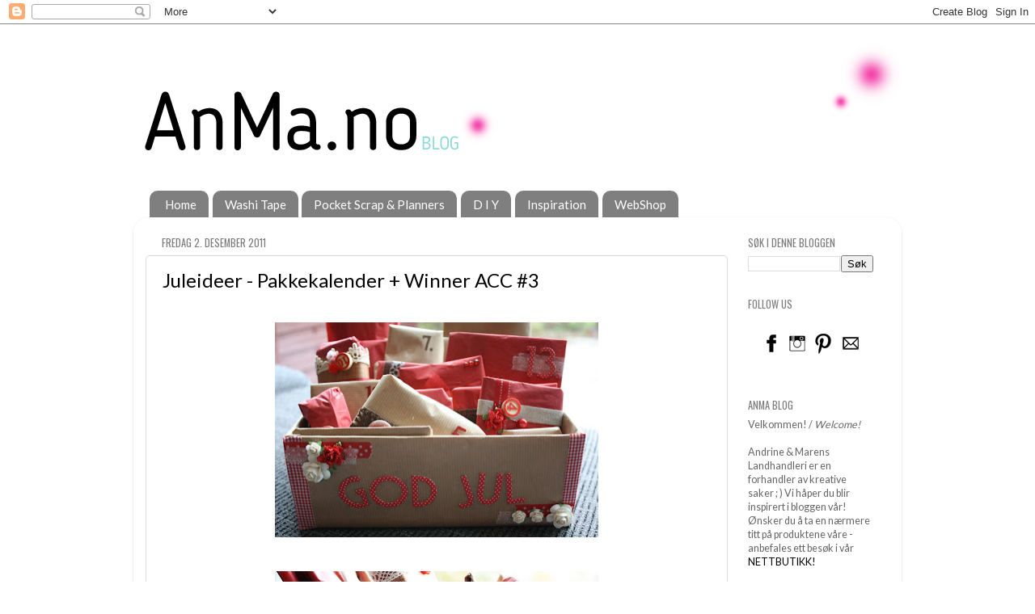

--- FILE ---
content_type: text/html; charset=UTF-8
request_url: https://andrinemaren.blogspot.com/2011/12/juleideer-pakkekalender-winner-acc-3.html
body_size: 19210
content:
<!DOCTYPE html>
<html class='v2' dir='ltr' lang='no'>
<head>
<link href='https://www.blogger.com/static/v1/widgets/4128112664-css_bundle_v2.css' rel='stylesheet' type='text/css'/>
<meta content='width=1100' name='viewport'/>
<meta content='text/html; charset=UTF-8' http-equiv='Content-Type'/>
<meta content='blogger' name='generator'/>
<link href='https://andrinemaren.blogspot.com/favicon.ico' rel='icon' type='image/x-icon'/>
<link href='http://andrinemaren.blogspot.com/2011/12/juleideer-pakkekalender-winner-acc-3.html' rel='canonical'/>
<link rel="alternate" type="application/atom+xml" title="Andrine og Marens Landhandleri - Blog - Atom" href="https://andrinemaren.blogspot.com/feeds/posts/default" />
<link rel="alternate" type="application/rss+xml" title="Andrine og Marens Landhandleri - Blog - RSS" href="https://andrinemaren.blogspot.com/feeds/posts/default?alt=rss" />
<link rel="service.post" type="application/atom+xml" title="Andrine og Marens Landhandleri - Blog - Atom" href="https://www.blogger.com/feeds/5177082453522769700/posts/default" />

<link rel="alternate" type="application/atom+xml" title="Andrine og Marens Landhandleri - Blog - Atom" href="https://andrinemaren.blogspot.com/feeds/8253116797006669225/comments/default" />
<!--Can't find substitution for tag [blog.ieCssRetrofitLinks]-->
<link href='https://blogger.googleusercontent.com/img/b/R29vZ2xl/AVvXsEhiR1qKi04MY2326A-I9RkJV9LbDsnKam4ugbGB69YIcJ8MtKXhyTSSBTJLJ7KBqr3e2nTttaWUCBmNn8brCWD5HCvBwiSVx2D-XWUeQlqqeY8CHpWNQgzu1QhUdTEQOg7doEJK_TJhsbw/s400/oppg7-stine1.jpg' rel='image_src'/>
<meta content='http://andrinemaren.blogspot.com/2011/12/juleideer-pakkekalender-winner-acc-3.html' property='og:url'/>
<meta content='Juleideer - Pakkekalender + Winner ACC #3' property='og:title'/>
<meta content='    Denne herlige pakkekalenderen er det Dt Stine  som har laget. For en fin måte å telle ned til jul på ; ) Og her viser hun virkelig at de...' property='og:description'/>
<meta content='https://blogger.googleusercontent.com/img/b/R29vZ2xl/AVvXsEhiR1qKi04MY2326A-I9RkJV9LbDsnKam4ugbGB69YIcJ8MtKXhyTSSBTJLJ7KBqr3e2nTttaWUCBmNn8brCWD5HCvBwiSVx2D-XWUeQlqqeY8CHpWNQgzu1QhUdTEQOg7doEJK_TJhsbw/w1200-h630-p-k-no-nu/oppg7-stine1.jpg' property='og:image'/>
<title>Andrine og Marens Landhandleri - Blog: Juleideer - Pakkekalender + Winner ACC #3</title>
<style type='text/css'>@font-face{font-family:'Lato';font-style:normal;font-weight:400;font-display:swap;src:url(//fonts.gstatic.com/s/lato/v25/S6uyw4BMUTPHjxAwXiWtFCfQ7A.woff2)format('woff2');unicode-range:U+0100-02BA,U+02BD-02C5,U+02C7-02CC,U+02CE-02D7,U+02DD-02FF,U+0304,U+0308,U+0329,U+1D00-1DBF,U+1E00-1E9F,U+1EF2-1EFF,U+2020,U+20A0-20AB,U+20AD-20C0,U+2113,U+2C60-2C7F,U+A720-A7FF;}@font-face{font-family:'Lato';font-style:normal;font-weight:400;font-display:swap;src:url(//fonts.gstatic.com/s/lato/v25/S6uyw4BMUTPHjx4wXiWtFCc.woff2)format('woff2');unicode-range:U+0000-00FF,U+0131,U+0152-0153,U+02BB-02BC,U+02C6,U+02DA,U+02DC,U+0304,U+0308,U+0329,U+2000-206F,U+20AC,U+2122,U+2191,U+2193,U+2212,U+2215,U+FEFF,U+FFFD;}@font-face{font-family:'Oswald';font-style:normal;font-weight:400;font-display:swap;src:url(//fonts.gstatic.com/s/oswald/v57/TK3_WkUHHAIjg75cFRf3bXL8LICs1_FvsUtiZSSUhiCXABTV.woff2)format('woff2');unicode-range:U+0460-052F,U+1C80-1C8A,U+20B4,U+2DE0-2DFF,U+A640-A69F,U+FE2E-FE2F;}@font-face{font-family:'Oswald';font-style:normal;font-weight:400;font-display:swap;src:url(//fonts.gstatic.com/s/oswald/v57/TK3_WkUHHAIjg75cFRf3bXL8LICs1_FvsUJiZSSUhiCXABTV.woff2)format('woff2');unicode-range:U+0301,U+0400-045F,U+0490-0491,U+04B0-04B1,U+2116;}@font-face{font-family:'Oswald';font-style:normal;font-weight:400;font-display:swap;src:url(//fonts.gstatic.com/s/oswald/v57/TK3_WkUHHAIjg75cFRf3bXL8LICs1_FvsUliZSSUhiCXABTV.woff2)format('woff2');unicode-range:U+0102-0103,U+0110-0111,U+0128-0129,U+0168-0169,U+01A0-01A1,U+01AF-01B0,U+0300-0301,U+0303-0304,U+0308-0309,U+0323,U+0329,U+1EA0-1EF9,U+20AB;}@font-face{font-family:'Oswald';font-style:normal;font-weight:400;font-display:swap;src:url(//fonts.gstatic.com/s/oswald/v57/TK3_WkUHHAIjg75cFRf3bXL8LICs1_FvsUhiZSSUhiCXABTV.woff2)format('woff2');unicode-range:U+0100-02BA,U+02BD-02C5,U+02C7-02CC,U+02CE-02D7,U+02DD-02FF,U+0304,U+0308,U+0329,U+1D00-1DBF,U+1E00-1E9F,U+1EF2-1EFF,U+2020,U+20A0-20AB,U+20AD-20C0,U+2113,U+2C60-2C7F,U+A720-A7FF;}@font-face{font-family:'Oswald';font-style:normal;font-weight:400;font-display:swap;src:url(//fonts.gstatic.com/s/oswald/v57/TK3_WkUHHAIjg75cFRf3bXL8LICs1_FvsUZiZSSUhiCXAA.woff2)format('woff2');unicode-range:U+0000-00FF,U+0131,U+0152-0153,U+02BB-02BC,U+02C6,U+02DA,U+02DC,U+0304,U+0308,U+0329,U+2000-206F,U+20AC,U+2122,U+2191,U+2193,U+2212,U+2215,U+FEFF,U+FFFD;}</style>
<style id='page-skin-1' type='text/css'><!--
/*-----------------------------------------------
Blogger Template Style
Name:     Picture Window
Designer: Blogger
URL:      www.blogger.com
----------------------------------------------- */
/* Content
----------------------------------------------- */
body {
font: normal normal 14px Lato;
color: #000000;
background: #ffffff none no-repeat scroll center center;
}
html body .region-inner {
min-width: 0;
max-width: 100%;
width: auto;
}
.content-outer {
font-size: 90%;
}
a:link {
text-decoration:none;
color: #000000;
}
a:visited {
text-decoration:none;
color: #f347ab;
}
a:hover {
text-decoration:underline;
color: #f347ab;
}
.content-outer {
background: transparent none repeat scroll top left;
-moz-border-radius: 0;
-webkit-border-radius: 0;
-goog-ms-border-radius: 0;
border-radius: 0;
-moz-box-shadow: 0 0 0 rgba(0, 0, 0, .15);
-webkit-box-shadow: 0 0 0 rgba(0, 0, 0, .15);
-goog-ms-box-shadow: 0 0 0 rgba(0, 0, 0, .15);
box-shadow: 0 0 0 rgba(0, 0, 0, .15);
margin: 20px auto;
}
.content-inner {
padding: 0;
}
/* Header
----------------------------------------------- */
.header-outer {
background: #ffffff none repeat-x scroll top left;
_background-image: none;
color: #ffffff;
-moz-border-radius: 0;
-webkit-border-radius: 0;
-goog-ms-border-radius: 0;
border-radius: 0;
}
.Header img, .Header #header-inner {
-moz-border-radius: 0;
-webkit-border-radius: 0;
-goog-ms-border-radius: 0;
border-radius: 0;
}
.header-inner .Header .titlewrapper,
.header-inner .Header .descriptionwrapper {
padding-left: 0;
padding-right: 0;
}
.Header h1 {
font: normal normal 36px Arial, Tahoma, Helvetica, FreeSans, sans-serif;
text-shadow: 1px 1px 3px rgba(0, 0, 0, 0.3);
}
.Header h1 a {
color: #ffffff;
}
.Header .description {
font-size: 130%;
}
/* Tabs
----------------------------------------------- */
.tabs-inner {
margin: .5em 20px 0;
padding: 0;
}
.tabs-inner .section {
margin: 0;
}
.tabs-inner .widget ul {
padding: 0;
background: #ffffff none repeat scroll bottom;
-moz-border-radius: 0;
-webkit-border-radius: 0;
-goog-ms-border-radius: 0;
border-radius: 0;
}
.tabs-inner .widget li {
border: none;
}
.tabs-inner .widget li a {
display: inline-block;
padding: .5em 1em;
margin-right: .25em;
color: #ffffff;
font: normal normal 15px Lato;
-moz-border-radius: 10px 10px 0 0;
-webkit-border-top-left-radius: 10px;
-webkit-border-top-right-radius: 10px;
-goog-ms-border-radius: 10px 10px 0 0;
border-radius: 10px 10px 0 0;
background: transparent url(https://resources.blogblog.com/blogblog/data/1kt/transparent/black50.png) repeat scroll top left;
border-right: 1px solid #ffffff;
}
.tabs-inner .widget li:first-child a {
padding-left: 1.25em;
-moz-border-radius-topleft: 10px;
-moz-border-radius-bottomleft: 0;
-webkit-border-top-left-radius: 10px;
-webkit-border-bottom-left-radius: 0;
-goog-ms-border-top-left-radius: 10px;
-goog-ms-border-bottom-left-radius: 0;
border-top-left-radius: 10px;
border-bottom-left-radius: 0;
}
.tabs-inner .widget li.selected a,
.tabs-inner .widget li a:hover {
position: relative;
z-index: 1;
background: #ffffff url(https://resources.blogblog.com/blogblog/data/1kt/transparent/white80.png) repeat scroll bottom;
color: #f347ab;
-moz-box-shadow: 0 0 3px rgba(0, 0, 0, .15);
-webkit-box-shadow: 0 0 3px rgba(0, 0, 0, .15);
-goog-ms-box-shadow: 0 0 3px rgba(0, 0, 0, .15);
box-shadow: 0 0 3px rgba(0, 0, 0, .15);
}
/* Headings
----------------------------------------------- */
h2 {
font: normal normal 100% Oswald;
text-transform: uppercase;
color: #7c7c7c;
margin: .5em 0;
}
/* Main
----------------------------------------------- */
.main-outer {
background: transparent url(https://resources.blogblog.com/blogblog/data/1kt/transparent/white80.png) repeat scroll top left;
-moz-border-radius: 20px 20px 0 0;
-webkit-border-top-left-radius: 20px;
-webkit-border-top-right-radius: 20px;
-webkit-border-bottom-left-radius: 0;
-webkit-border-bottom-right-radius: 0;
-goog-ms-border-radius: 20px 20px 0 0;
border-radius: 20px 20px 0 0;
-moz-box-shadow: 0 1px 3px rgba(0, 0, 0, .15);
-webkit-box-shadow: 0 1px 3px rgba(0, 0, 0, .15);
-goog-ms-box-shadow: 0 1px 3px rgba(0, 0, 0, .15);
box-shadow: 0 1px 3px rgba(0, 0, 0, .15);
}
.main-inner {
padding: 15px 20px 20px;
}
.main-inner .column-center-inner {
padding: 0 0;
}
.main-inner .column-left-inner {
padding-left: 0;
}
.main-inner .column-right-inner {
padding-right: 0;
}
/* Posts
----------------------------------------------- */
h3.post-title {
margin: 0;
font: normal normal 24px Lato;
}
.comments h4 {
margin: 1em 0 0;
font: normal normal 24px Lato;
}
.date-header span {
color: #7c7c7c;
}
.post-outer {
background-color: #ffffff;
border: solid 1px #d9d9d9;
-moz-border-radius: 5px;
-webkit-border-radius: 5px;
border-radius: 5px;
-goog-ms-border-radius: 5px;
padding: 15px 20px;
margin: 0 -20px 20px;
}
.post-body {
line-height: 1.4;
font-size: 110%;
position: relative;
}
.post-header {
margin: 0 0 1.5em;
color: #afafaf;
line-height: 1.6;
}
.post-footer {
margin: .5em 0 0;
color: #afafaf;
line-height: 1.6;
}
#blog-pager {
font-size: 140%
}
#comments .comment-author {
padding-top: 1.5em;
border-top: dashed 1px #ccc;
border-top: dashed 1px rgba(128, 128, 128, .5);
background-position: 0 1.5em;
}
#comments .comment-author:first-child {
padding-top: 0;
border-top: none;
}
.avatar-image-container {
margin: .2em 0 0;
}
/* Comments
----------------------------------------------- */
.comments .comments-content .icon.blog-author {
background-repeat: no-repeat;
background-image: url([data-uri]);
}
.comments .comments-content .loadmore a {
border-top: 1px solid #f347ab;
border-bottom: 1px solid #f347ab;
}
.comments .continue {
border-top: 2px solid #f347ab;
}
/* Widgets
----------------------------------------------- */
.widget ul, .widget #ArchiveList ul.flat {
padding: 0;
list-style: none;
}
.widget ul li, .widget #ArchiveList ul.flat li {
border-top: dashed 1px #ccc;
border-top: dashed 1px rgba(128, 128, 128, .5);
}
.widget ul li:first-child, .widget #ArchiveList ul.flat li:first-child {
border-top: none;
}
.widget .post-body ul {
list-style: disc;
}
.widget .post-body ul li {
border: none;
}
/* Footer
----------------------------------------------- */
.footer-outer {
color:#d9d9d9;
background: transparent url(https://resources.blogblog.com/blogblog/data/1kt/transparent/black50.png) repeat scroll top left;
-moz-border-radius: 0 0 20px 20px;
-webkit-border-top-left-radius: 0;
-webkit-border-top-right-radius: 0;
-webkit-border-bottom-left-radius: 20px;
-webkit-border-bottom-right-radius: 20px;
-goog-ms-border-radius: 0 0 20px 20px;
border-radius: 0 0 20px 20px;
-moz-box-shadow: 0 1px 3px rgba(0, 0, 0, .15);
-webkit-box-shadow: 0 1px 3px rgba(0, 0, 0, .15);
-goog-ms-box-shadow: 0 1px 3px rgba(0, 0, 0, .15);
box-shadow: 0 1px 3px rgba(0, 0, 0, .15);
}
.footer-inner {
padding: 10px 20px 20px;
}
.footer-outer a {
color: #b995c5;
}
.footer-outer a:visited {
color: #aa95b4;
}
.footer-outer a:hover {
color: #9ddfad;
}
.footer-outer .widget h2 {
color: #ffffff;
}
/* Mobile
----------------------------------------------- */
html body.mobile {
height: auto;
}
html body.mobile {
min-height: 480px;
background-size: 100% auto;
}
.mobile .body-fauxcolumn-outer {
background: transparent none repeat scroll top left;
}
html .mobile .mobile-date-outer, html .mobile .blog-pager {
border-bottom: none;
background: transparent url(https://resources.blogblog.com/blogblog/data/1kt/transparent/white80.png) repeat scroll top left;
margin-bottom: 10px;
}
.mobile .date-outer {
background: transparent url(https://resources.blogblog.com/blogblog/data/1kt/transparent/white80.png) repeat scroll top left;
}
.mobile .header-outer, .mobile .main-outer,
.mobile .post-outer, .mobile .footer-outer {
-moz-border-radius: 0;
-webkit-border-radius: 0;
-goog-ms-border-radius: 0;
border-radius: 0;
}
.mobile .content-outer,
.mobile .main-outer,
.mobile .post-outer {
background: inherit;
border: none;
}
.mobile .content-outer {
font-size: 100%;
}
.mobile-link-button {
background-color: #000000;
}
.mobile-link-button a:link, .mobile-link-button a:visited {
color: #ffffff;
}
.mobile-index-contents {
color: #000000;
}
.mobile .tabs-inner .PageList .widget-content {
background: #ffffff url(https://resources.blogblog.com/blogblog/data/1kt/transparent/white80.png) repeat scroll bottom;
color: #f347ab;
}
.mobile .tabs-inner .PageList .widget-content .pagelist-arrow {
border-left: 1px solid #ffffff;
}

--></style>
<style id='template-skin-1' type='text/css'><!--
body {
min-width: 950px;
}
.content-outer, .content-fauxcolumn-outer, .region-inner {
min-width: 950px;
max-width: 950px;
_width: 950px;
}
.main-inner .columns {
padding-left: 0px;
padding-right: 200px;
}
.main-inner .fauxcolumn-center-outer {
left: 0px;
right: 200px;
/* IE6 does not respect left and right together */
_width: expression(this.parentNode.offsetWidth -
parseInt("0px") -
parseInt("200px") + 'px');
}
.main-inner .fauxcolumn-left-outer {
width: 0px;
}
.main-inner .fauxcolumn-right-outer {
width: 200px;
}
.main-inner .column-left-outer {
width: 0px;
right: 100%;
margin-left: -0px;
}
.main-inner .column-right-outer {
width: 200px;
margin-right: -200px;
}
#layout {
min-width: 0;
}
#layout .content-outer {
min-width: 0;
width: 800px;
}
#layout .region-inner {
min-width: 0;
width: auto;
}
body#layout div.add_widget {
padding: 8px;
}
body#layout div.add_widget a {
margin-left: 32px;
}
--></style>
<link href='https://www.blogger.com/dyn-css/authorization.css?targetBlogID=5177082453522769700&amp;zx=8aa09d4a-f6af-451d-bebc-b36931219670' media='none' onload='if(media!=&#39;all&#39;)media=&#39;all&#39;' rel='stylesheet'/><noscript><link href='https://www.blogger.com/dyn-css/authorization.css?targetBlogID=5177082453522769700&amp;zx=8aa09d4a-f6af-451d-bebc-b36931219670' rel='stylesheet'/></noscript>
<meta name='google-adsense-platform-account' content='ca-host-pub-1556223355139109'/>
<meta name='google-adsense-platform-domain' content='blogspot.com'/>

</head>
<body class='loading variant-open'>
<div class='navbar section' id='navbar' name='Navbar'><div class='widget Navbar' data-version='1' id='Navbar1'><script type="text/javascript">
    function setAttributeOnload(object, attribute, val) {
      if(window.addEventListener) {
        window.addEventListener('load',
          function(){ object[attribute] = val; }, false);
      } else {
        window.attachEvent('onload', function(){ object[attribute] = val; });
      }
    }
  </script>
<div id="navbar-iframe-container"></div>
<script type="text/javascript" src="https://apis.google.com/js/platform.js"></script>
<script type="text/javascript">
      gapi.load("gapi.iframes:gapi.iframes.style.bubble", function() {
        if (gapi.iframes && gapi.iframes.getContext) {
          gapi.iframes.getContext().openChild({
              url: 'https://www.blogger.com/navbar/5177082453522769700?po\x3d8253116797006669225\x26origin\x3dhttps://andrinemaren.blogspot.com',
              where: document.getElementById("navbar-iframe-container"),
              id: "navbar-iframe"
          });
        }
      });
    </script><script type="text/javascript">
(function() {
var script = document.createElement('script');
script.type = 'text/javascript';
script.src = '//pagead2.googlesyndication.com/pagead/js/google_top_exp.js';
var head = document.getElementsByTagName('head')[0];
if (head) {
head.appendChild(script);
}})();
</script>
</div></div>
<div class='body-fauxcolumns'>
<div class='fauxcolumn-outer body-fauxcolumn-outer'>
<div class='cap-top'>
<div class='cap-left'></div>
<div class='cap-right'></div>
</div>
<div class='fauxborder-left'>
<div class='fauxborder-right'></div>
<div class='fauxcolumn-inner'>
</div>
</div>
<div class='cap-bottom'>
<div class='cap-left'></div>
<div class='cap-right'></div>
</div>
</div>
</div>
<div class='content'>
<div class='content-fauxcolumns'>
<div class='fauxcolumn-outer content-fauxcolumn-outer'>
<div class='cap-top'>
<div class='cap-left'></div>
<div class='cap-right'></div>
</div>
<div class='fauxborder-left'>
<div class='fauxborder-right'></div>
<div class='fauxcolumn-inner'>
</div>
</div>
<div class='cap-bottom'>
<div class='cap-left'></div>
<div class='cap-right'></div>
</div>
</div>
</div>
<div class='content-outer'>
<div class='content-cap-top cap-top'>
<div class='cap-left'></div>
<div class='cap-right'></div>
</div>
<div class='fauxborder-left content-fauxborder-left'>
<div class='fauxborder-right content-fauxborder-right'></div>
<div class='content-inner'>
<header>
<div class='header-outer'>
<div class='header-cap-top cap-top'>
<div class='cap-left'></div>
<div class='cap-right'></div>
</div>
<div class='fauxborder-left header-fauxborder-left'>
<div class='fauxborder-right header-fauxborder-right'></div>
<div class='region-inner header-inner'>
<div class='header section' id='header' name='Overskrift'><div class='widget Header' data-version='1' id='Header1'>
<div id='header-inner'>
<a href='https://andrinemaren.blogspot.com/' style='display: block'>
<img alt='Andrine og Marens Landhandleri - Blog' height='180px; ' id='Header1_headerimg' src='https://blogger.googleusercontent.com/img/b/R29vZ2xl/AVvXsEhVZiAcLtY2WGwifyMdh3DdERGk2hVT-yQS6hFZe2_0aBgfivcEBsP8hP9nDC0WcoLRzTQi7X1-in4I8DjwVHvC8RKBZvr053R6SLOMwbpi-9i5kctdxp7TEMwIHwbXdlwmP7PydMhSjZQ/s1600/AnMa_Blog2017_03.png' style='display: block' width='960px; '/>
</a>
</div>
</div></div>
</div>
</div>
<div class='header-cap-bottom cap-bottom'>
<div class='cap-left'></div>
<div class='cap-right'></div>
</div>
</div>
</header>
<div class='tabs-outer'>
<div class='tabs-cap-top cap-top'>
<div class='cap-left'></div>
<div class='cap-right'></div>
</div>
<div class='fauxborder-left tabs-fauxborder-left'>
<div class='fauxborder-right tabs-fauxborder-right'></div>
<div class='region-inner tabs-inner'>
<div class='tabs section' id='crosscol' name='Krysskolonne'><div class='widget HTML' data-version='1' id='HTML1'>
<div class='widget-content'>
<ul>
<li><a href="http://andrinemaren.blogspot.com/">Home</a></li>
<li><a href="http://andrinemaren.blogspot.com/search/label/Washi%20tape" >Washi Tape</a></li>
<li><a href="http://andrinemaren.blogspot.no/search/label/AnmaPL">Pocket Scrap & Planners</a></li>
<li><a href="http://andrinemaren.blogspot.no/search/label/AnmaDIY">D I Y</a></li>
<li><a href="http://andrinemaren.blogspot.no/p/dt-dt-gjester.html">Inspiration</a></li>
<li><a href="http://anma.no/">WebShop</a></li></ul>
</div>
<div class='clear'></div>
</div></div>
<div class='tabs no-items section' id='crosscol-overflow' name='Cross-Column 2'></div>
</div>
</div>
<div class='tabs-cap-bottom cap-bottom'>
<div class='cap-left'></div>
<div class='cap-right'></div>
</div>
</div>
<div class='main-outer'>
<div class='main-cap-top cap-top'>
<div class='cap-left'></div>
<div class='cap-right'></div>
</div>
<div class='fauxborder-left main-fauxborder-left'>
<div class='fauxborder-right main-fauxborder-right'></div>
<div class='region-inner main-inner'>
<div class='columns fauxcolumns'>
<div class='fauxcolumn-outer fauxcolumn-center-outer'>
<div class='cap-top'>
<div class='cap-left'></div>
<div class='cap-right'></div>
</div>
<div class='fauxborder-left'>
<div class='fauxborder-right'></div>
<div class='fauxcolumn-inner'>
</div>
</div>
<div class='cap-bottom'>
<div class='cap-left'></div>
<div class='cap-right'></div>
</div>
</div>
<div class='fauxcolumn-outer fauxcolumn-left-outer'>
<div class='cap-top'>
<div class='cap-left'></div>
<div class='cap-right'></div>
</div>
<div class='fauxborder-left'>
<div class='fauxborder-right'></div>
<div class='fauxcolumn-inner'>
</div>
</div>
<div class='cap-bottom'>
<div class='cap-left'></div>
<div class='cap-right'></div>
</div>
</div>
<div class='fauxcolumn-outer fauxcolumn-right-outer'>
<div class='cap-top'>
<div class='cap-left'></div>
<div class='cap-right'></div>
</div>
<div class='fauxborder-left'>
<div class='fauxborder-right'></div>
<div class='fauxcolumn-inner'>
</div>
</div>
<div class='cap-bottom'>
<div class='cap-left'></div>
<div class='cap-right'></div>
</div>
</div>
<!-- corrects IE6 width calculation -->
<div class='columns-inner'>
<div class='column-center-outer'>
<div class='column-center-inner'>
<div class='main section' id='main' name='Hoveddel'><div class='widget Blog' data-version='1' id='Blog1'>
<div class='blog-posts hfeed'>

          <div class="date-outer">
        
<h2 class='date-header'><span>fredag 2. desember 2011</span></h2>

          <div class="date-posts">
        
<div class='post-outer'>
<div class='post hentry uncustomized-post-template'>
<a name='8253116797006669225'></a>
<h3 class='post-title entry-title'>
Juleideer - Pakkekalender + Winner ACC #3
</h3>
<div class='post-header'>
<div class='post-header-line-1'></div>
</div>
<div class='post-body entry-content' id='post-body-8253116797006669225'>
<div class="separator" style="clear: both; text-align: center;"><br />
</div><div class="separator" style="clear: both; text-align: center;"><a href="https://blogger.googleusercontent.com/img/b/R29vZ2xl/AVvXsEhiR1qKi04MY2326A-I9RkJV9LbDsnKam4ugbGB69YIcJ8MtKXhyTSSBTJLJ7KBqr3e2nTttaWUCBmNn8brCWD5HCvBwiSVx2D-XWUeQlqqeY8CHpWNQgzu1QhUdTEQOg7doEJK_TJhsbw/s1600/oppg7-stine1.jpg" imageanchor="1" style="margin-left: 1em; margin-right: 1em;"><img border="0" dda="true" height="266" src="https://blogger.googleusercontent.com/img/b/R29vZ2xl/AVvXsEhiR1qKi04MY2326A-I9RkJV9LbDsnKam4ugbGB69YIcJ8MtKXhyTSSBTJLJ7KBqr3e2nTttaWUCBmNn8brCWD5HCvBwiSVx2D-XWUeQlqqeY8CHpWNQgzu1QhUdTEQOg7doEJK_TJhsbw/s400/oppg7-stine1.jpg" width="400" /></a></div><div class="separator" style="clear: both; text-align: center;"><br />
</div><div class="separator" style="clear: both; text-align: center;"><br />
</div><div class="separator" style="clear: both; text-align: center;"><a href="https://blogger.googleusercontent.com/img/b/R29vZ2xl/AVvXsEi2ehdTCCTNw3xfWWMuWEgAxe89IkwXQAkDLI0vEvf1FSXI7ZZdcDbrH8UDVG1eZXP8F4gv9jZcft5lbqyjvLhwqz1eNTCW6iPklRPIzY0_TTt4VTOzBFsiIDigaMnllk_HzRqxWi2qw7k/s1600/oppg7-stine2.jpg" imageanchor="1" style="margin-left: 1em; margin-right: 1em;"><img border="0" dda="true" height="246" src="https://blogger.googleusercontent.com/img/b/R29vZ2xl/AVvXsEi2ehdTCCTNw3xfWWMuWEgAxe89IkwXQAkDLI0vEvf1FSXI7ZZdcDbrH8UDVG1eZXP8F4gv9jZcft5lbqyjvLhwqz1eNTCW6iPklRPIzY0_TTt4VTOzBFsiIDigaMnllk_HzRqxWi2qw7k/s400/oppg7-stine2.jpg" width="400" /></a></div><div class="separator" style="clear: both; text-align: center;"><br />
</div><div style="border-bottom: medium none; border-left: medium none; border-right: medium none; border-top: medium none; clear: both; text-align: center;">Denne herlige pakkekalenderen er det Dt <a href="http://mittlillescrappeunivers.blogspot.com/">Stine</a> som har laget. For en&nbsp;fin måte å telle ned til jul på ; ) Og her viser hun virkelig at det er mange måter å få stilige pakker på! Heldig er den som får denne kalenderen. På alle disse pakkene har <a href="http://mittlillescrappeunivers.blogspot.com/">Stine</a> brukt følgende fra Landhandleriet:</div><div class="separator" style="clear: both; text-align: center;">&nbsp;Washi tape - Kasuri x honmame </div><div style="text-align: center;">&nbsp;Washi tape - røde prikker</div><div style="text-align: center;">&nbsp;Washi tape - Fugler brun </div><div style="text-align: center;">MT Washi Tape - 5 pk Dark colors A - brun</div><div style="text-align: center;">MT Slim E, 3pk, 0.6cm - mørk grønn</div><div style="text-align: center;">Stofftape av bomull, rødrutete, 3cm </div><div style="text-align: center;">&nbsp;Stofftape av lin, brun, 1.5cm </div><div style="text-align: center;">&nbsp;Stofftape av lin, natur, 1.5cm </div><div style="text-align: center;">&nbsp;Kraft tape - Rutet blå </div><div style="text-align: center;">&nbsp;MagicMonday Mulberry Roser, Sommerbryllup </div><div style="text-align: center;">MagicMonday Mulberry Roser Små, Sommerbryllup </div><div style="text-align: center;">&nbsp;MagicMonday Mulberry Nellik, Lekne Rødhette </div><div style="text-align: center;">&nbsp;MagicMonday Mulberry Nellik, Snipp Snapp Snute </div><div style="text-align: center;">&nbsp;MagicMonday - Aster, rød </div><div style="text-align: center;">MagicMonday - Dahlia Flowers, Rød </div><div style="text-align: center;">MagicMonday - Frosted Dahlia Flowers, hvit</div><div style="text-align: center;">&nbsp;Runde bling, rød/rosa</div><div style="text-align: center;">Tyll - brun og rød</div><div style="text-align: center;">&nbsp;Hattenål, enkel, rød </div><div style="text-align: center;">&nbsp;Hattenål, trippel, hvit</div><div style="text-align: center;">&nbsp;Authentique: Wonder Petite Squares, rød</div><div style="text-align: center;">Tim Holtz, Idea-ology, Game Pieces </div><div style="text-align: center;">MagicMonday Embellishments, Tradisjon jul </div><div style="text-align: center;">&nbsp;MagicMonday Embellishments, Retro jul </div><div style="text-align: center;">&nbsp;Divine Twine, 5m, rød </div><br />
<br />
<div class="separator" style="clear: both; text-align: center;"><br />
</div><div class="separator" style="clear: both; text-align: center;"><a href="https://blogger.googleusercontent.com/img/b/R29vZ2xl/AVvXsEgusezop3CERD9ZaTRF6cqupZ_3v-Yj-BzwVlaSnjnZcJTP29WRGoDIIJYbsxe2KwUZTep_dTaxRt7Zsp1108n8nACATMLihBIwdHkSN_Kprr2q1Tm-KoW1GAEJdS8PpUCk5mR6BQhNY84/s1600/oppg7-stine4.jpg" imageanchor="1" style="margin-left: 1em; margin-right: 1em;"><img border="0" dda="true" height="400" src="https://blogger.googleusercontent.com/img/b/R29vZ2xl/AVvXsEgusezop3CERD9ZaTRF6cqupZ_3v-Yj-BzwVlaSnjnZcJTP29WRGoDIIJYbsxe2KwUZTep_dTaxRt7Zsp1108n8nACATMLihBIwdHkSN_Kprr2q1Tm-KoW1GAEJdS8PpUCk5mR6BQhNY84/s400/oppg7-stine4.jpg" width="355" /></a></div><div class="separator" style="clear: both; text-align: center;"><br />
</div><div class="separator" style="clear: both; text-align: center;"><br />
</div><div class="separator" style="clear: both; text-align: center;"><a href="https://blogger.googleusercontent.com/img/b/R29vZ2xl/AVvXsEiL28sUYuu6AWm1uIOZZXXKds8zZLEwO5UTbZpG26bA63Xh-ihnltBUEoh26wuJtpvk41A5e9Yf6ZK-cyUgxVetttEV_Tggj2sFDdU4-ZqDmOCsd-gpFN1ORSva_Vj3-qsaKxAHmnGeUig/s1600/oppg7-stine5.jpg" imageanchor="1" style="margin-left: 1em; margin-right: 1em;"><img border="0" dda="true" height="365" src="https://blogger.googleusercontent.com/img/b/R29vZ2xl/AVvXsEiL28sUYuu6AWm1uIOZZXXKds8zZLEwO5UTbZpG26bA63Xh-ihnltBUEoh26wuJtpvk41A5e9Yf6ZK-cyUgxVetttEV_Tggj2sFDdU4-ZqDmOCsd-gpFN1ORSva_Vj3-qsaKxAHmnGeUig/s400/oppg7-stine5.jpg" width="400" /></a></div><div class="separator" style="clear: both; text-align: center;"><br />
</div><div class="separator" style="clear: both; text-align: center;"><br />
</div><div class="separator" style="clear: both; text-align: center;">Og så var det vinneren av vår siste utfordring - <a href="http://andrinemaren.blogspot.com/2011/11/anma-colour-challenge-3.html">Anma Colour Challenge #3</a>.</div><div class="separator" style="clear: both; text-align: center;">Så mange herlige, flotte og kreative bidrag denne gangen! Det ble et veldig vanskelig valg ...</div><div class="separator" style="clear: both; text-align: center;">men den som stikker av med premien denne gangen er:</div><div class="separator" style="clear: both; text-align: center;"><br />
</div><div class="separator" style="clear: both; text-align: center;">Ta, ta</div><div class="separator" style="clear: both; text-align: center;"><br />
</div><div class="separator" style="clear: both; text-align: center;">*</div><div class="separator" style="clear: both; text-align: center;"><br />
</div><div class="separator" style="clear: both; text-align: center;">*</div><div class="separator" style="clear: both; text-align: center;"><br />
</div><div class="separator" style="clear: both; text-align: center;">*</div><div class="separator" style="clear: both; text-align: center;"><br />
</div><div class="separator" style="clear: both; text-align: center;">Tam</div><div class="separator" style="clear: both; text-align: center;"><br />
</div><div class="separator" style="clear: both; text-align: center;"><a href="http://anettespapirhobby.blogspot.com/">Anette S</a> - Gratulerer!!</div><div class="separator" style="clear: both; text-align: center;"><br />
</div><div class="separator" style="clear: both; text-align: center;">Send oss en <a href="mailto:post@anma.no">e-post</a> med adressen din, </div><div class="separator" style="clear: both; text-align: center;">så vil du motta premien i posten om kort tid!</div><div class="separator" style="clear: both; text-align: center;"><br />
</div><div class="separator" style="clear: both; text-align: center;"><br />
</div><div class="separator" style="clear: both; text-align: center;">Og følg med&nbsp; </div><div class="separator" style="clear: both; text-align: center;">- plutselig kommer nok en oppgave i <a href="http://andrinemaren.blogspot.com/2011/11/julekalenderjakt-2011.html">Julekalender Jakten</a> ; )</div><div class="separator" style="clear: both; text-align: center;">Du kan delta på den første oppgaven helt til vi legger ut en ny!</div><div class="separator" style="clear: both; text-align: center;"><br />
</div><div class="separator" style="clear: both; text-align: center;">Andrine &amp; Maren</div><div class="separator" style="clear: both; text-align: center;"><br />
</div><div class="separator" style="clear: both; text-align: center;"><br />
</div>
<div><iframe allowTransparency='true' frameborder='0' scrolling='no' src='http://www.facebook.com/plugins/like.php?href=https://andrinemaren.blogspot.com/2011/12/juleideer-pakkekalender-winner-acc-3.html&layout=standard&show_faces=false&width=100&action=like&font=trebuchet+ms&colorscheme=light' style='border:none; overflow:hidden; width:400px; height:27px;'></iframe></div>
<div style='clear: both;'></div>
</div>
<div class='post-footer'>
<div class='post-footer-line post-footer-line-1'>
<span class='post-author vcard'>
Lagt inn av
<span class='fn'>Andrine og Maren</span>
</span>
<span class='post-timestamp'>
kl.
<a class='timestamp-link' href='https://andrinemaren.blogspot.com/2011/12/juleideer-pakkekalender-winner-acc-3.html' rel='bookmark' title='permanent link'><abbr class='published' title='2011-12-02T07:50:00+01:00'>07:50</abbr></a>
</span>
<span class='reaction-buttons'>
</span>
<span class='star-ratings'>
</span>
<span class='post-comment-link'>
</span>
<span class='post-backlinks post-comment-link'>
</span>
<span class='post-icons'>
<span class='item-control blog-admin pid-637261578'>
<a href='https://www.blogger.com/post-edit.g?blogID=5177082453522769700&postID=8253116797006669225&from=pencil' title='Rediger innlegg'>
<img alt='' class='icon-action' height='18' src='https://resources.blogblog.com/img/icon18_edit_allbkg.gif' width='18'/>
</a>
</span>
</span>
<div class='post-share-buttons goog-inline-block'>
<a class='goog-inline-block share-button sb-email' href='https://www.blogger.com/share-post.g?blogID=5177082453522769700&postID=8253116797006669225&target=email' target='_blank' title='Send dette via e-post'><span class='share-button-link-text'>Send dette via e-post</span></a><a class='goog-inline-block share-button sb-blog' href='https://www.blogger.com/share-post.g?blogID=5177082453522769700&postID=8253116797006669225&target=blog' onclick='window.open(this.href, "_blank", "height=270,width=475"); return false;' target='_blank' title='Blogg dette!'><span class='share-button-link-text'>Blogg dette!</span></a><a class='goog-inline-block share-button sb-twitter' href='https://www.blogger.com/share-post.g?blogID=5177082453522769700&postID=8253116797006669225&target=twitter' target='_blank' title='Del på X'><span class='share-button-link-text'>Del på X</span></a><a class='goog-inline-block share-button sb-facebook' href='https://www.blogger.com/share-post.g?blogID=5177082453522769700&postID=8253116797006669225&target=facebook' onclick='window.open(this.href, "_blank", "height=430,width=640"); return false;' target='_blank' title='Del på Facebook'><span class='share-button-link-text'>Del på Facebook</span></a><a class='goog-inline-block share-button sb-pinterest' href='https://www.blogger.com/share-post.g?blogID=5177082453522769700&postID=8253116797006669225&target=pinterest' target='_blank' title='Del på Pinterest'><span class='share-button-link-text'>Del på Pinterest</span></a>
</div>
</div>
<div class='post-footer-line post-footer-line-2'>
<span class='post-labels'>
Etiketter:
<a href='https://andrinemaren.blogspot.com/search/label/Julekalender' rel='tag'>Julekalender</a>,
<a href='https://andrinemaren.blogspot.com/search/label/pakker' rel='tag'>pakker</a>,
<a href='https://andrinemaren.blogspot.com/search/label/vinner' rel='tag'>vinner</a>
</span>
</div>
<div class='post-footer-line post-footer-line-3'>
<span class='post-location'>
</span>
</div>
</div>
</div>
<div class='comments' id='comments'>
<a name='comments'></a>
<h4>2 kommentarer:</h4>
<div class='comments-content'>
<script async='async' src='' type='text/javascript'></script>
<script type='text/javascript'>
    (function() {
      var items = null;
      var msgs = null;
      var config = {};

// <![CDATA[
      var cursor = null;
      if (items && items.length > 0) {
        cursor = parseInt(items[items.length - 1].timestamp) + 1;
      }

      var bodyFromEntry = function(entry) {
        var text = (entry &&
                    ((entry.content && entry.content.$t) ||
                     (entry.summary && entry.summary.$t))) ||
            '';
        if (entry && entry.gd$extendedProperty) {
          for (var k in entry.gd$extendedProperty) {
            if (entry.gd$extendedProperty[k].name == 'blogger.contentRemoved') {
              return '<span class="deleted-comment">' + text + '</span>';
            }
          }
        }
        return text;
      }

      var parse = function(data) {
        cursor = null;
        var comments = [];
        if (data && data.feed && data.feed.entry) {
          for (var i = 0, entry; entry = data.feed.entry[i]; i++) {
            var comment = {};
            // comment ID, parsed out of the original id format
            var id = /blog-(\d+).post-(\d+)/.exec(entry.id.$t);
            comment.id = id ? id[2] : null;
            comment.body = bodyFromEntry(entry);
            comment.timestamp = Date.parse(entry.published.$t) + '';
            if (entry.author && entry.author.constructor === Array) {
              var auth = entry.author[0];
              if (auth) {
                comment.author = {
                  name: (auth.name ? auth.name.$t : undefined),
                  profileUrl: (auth.uri ? auth.uri.$t : undefined),
                  avatarUrl: (auth.gd$image ? auth.gd$image.src : undefined)
                };
              }
            }
            if (entry.link) {
              if (entry.link[2]) {
                comment.link = comment.permalink = entry.link[2].href;
              }
              if (entry.link[3]) {
                var pid = /.*comments\/default\/(\d+)\?.*/.exec(entry.link[3].href);
                if (pid && pid[1]) {
                  comment.parentId = pid[1];
                }
              }
            }
            comment.deleteclass = 'item-control blog-admin';
            if (entry.gd$extendedProperty) {
              for (var k in entry.gd$extendedProperty) {
                if (entry.gd$extendedProperty[k].name == 'blogger.itemClass') {
                  comment.deleteclass += ' ' + entry.gd$extendedProperty[k].value;
                } else if (entry.gd$extendedProperty[k].name == 'blogger.displayTime') {
                  comment.displayTime = entry.gd$extendedProperty[k].value;
                }
              }
            }
            comments.push(comment);
          }
        }
        return comments;
      };

      var paginator = function(callback) {
        if (hasMore()) {
          var url = config.feed + '?alt=json&v=2&orderby=published&reverse=false&max-results=50';
          if (cursor) {
            url += '&published-min=' + new Date(cursor).toISOString();
          }
          window.bloggercomments = function(data) {
            var parsed = parse(data);
            cursor = parsed.length < 50 ? null
                : parseInt(parsed[parsed.length - 1].timestamp) + 1
            callback(parsed);
            window.bloggercomments = null;
          }
          url += '&callback=bloggercomments';
          var script = document.createElement('script');
          script.type = 'text/javascript';
          script.src = url;
          document.getElementsByTagName('head')[0].appendChild(script);
        }
      };
      var hasMore = function() {
        return !!cursor;
      };
      var getMeta = function(key, comment) {
        if ('iswriter' == key) {
          var matches = !!comment.author
              && comment.author.name == config.authorName
              && comment.author.profileUrl == config.authorUrl;
          return matches ? 'true' : '';
        } else if ('deletelink' == key) {
          return config.baseUri + '/comment/delete/'
               + config.blogId + '/' + comment.id;
        } else if ('deleteclass' == key) {
          return comment.deleteclass;
        }
        return '';
      };

      var replybox = null;
      var replyUrlParts = null;
      var replyParent = undefined;

      var onReply = function(commentId, domId) {
        if (replybox == null) {
          // lazily cache replybox, and adjust to suit this style:
          replybox = document.getElementById('comment-editor');
          if (replybox != null) {
            replybox.height = '250px';
            replybox.style.display = 'block';
            replyUrlParts = replybox.src.split('#');
          }
        }
        if (replybox && (commentId !== replyParent)) {
          replybox.src = '';
          document.getElementById(domId).insertBefore(replybox, null);
          replybox.src = replyUrlParts[0]
              + (commentId ? '&parentID=' + commentId : '')
              + '#' + replyUrlParts[1];
          replyParent = commentId;
        }
      };

      var hash = (window.location.hash || '#').substring(1);
      var startThread, targetComment;
      if (/^comment-form_/.test(hash)) {
        startThread = hash.substring('comment-form_'.length);
      } else if (/^c[0-9]+$/.test(hash)) {
        targetComment = hash.substring(1);
      }

      // Configure commenting API:
      var configJso = {
        'maxDepth': config.maxThreadDepth
      };
      var provider = {
        'id': config.postId,
        'data': items,
        'loadNext': paginator,
        'hasMore': hasMore,
        'getMeta': getMeta,
        'onReply': onReply,
        'rendered': true,
        'initComment': targetComment,
        'initReplyThread': startThread,
        'config': configJso,
        'messages': msgs
      };

      var render = function() {
        if (window.goog && window.goog.comments) {
          var holder = document.getElementById('comment-holder');
          window.goog.comments.render(holder, provider);
        }
      };

      // render now, or queue to render when library loads:
      if (window.goog && window.goog.comments) {
        render();
      } else {
        window.goog = window.goog || {};
        window.goog.comments = window.goog.comments || {};
        window.goog.comments.loadQueue = window.goog.comments.loadQueue || [];
        window.goog.comments.loadQueue.push(render);
      }
    })();
// ]]>
  </script>
<div id='comment-holder'>
<div class="comment-thread toplevel-thread"><ol id="top-ra"><li class="comment" id="c8064032927203493601"><div class="avatar-image-container"><img src="//blogger.googleusercontent.com/img/b/R29vZ2xl/AVvXsEj5JkKyqjzcd6VdP2ndDsHbydGnDHibkCjjTeY03pRDjzjhRAVuei83DyQTHeBVHN6_mDQBTzgP8iZI5evm6l_cAxGj2JcoDYsksNa4EXeNW5KiBcCemEnAymWchGxNTQ/s45-c/*" alt=""/></div><div class="comment-block"><div class="comment-header"><cite class="user"><a href="https://www.blogger.com/profile/12038506424109581668" rel="nofollow">Silje</a></cite><span class="icon user "></span><span class="datetime secondary-text"><a rel="nofollow" href="https://andrinemaren.blogspot.com/2011/12/juleideer-pakkekalender-winner-acc-3.html?showComment=1322844490940#c8064032927203493601">2. desember 2011 kl. 17:48</a></span></div><p class="comment-content">Ja, jeg er kjempeheldig som har denne pakkekalenderen i stua akkurat nå :D Om du titter innom <a href="http://scrappesilje.blogspot.com/" rel="nofollow">bloggen min</a> kan du se hva jeg får dag for dag :) Jeg er en heldig søster altså! :D</p><span class="comment-actions secondary-text"><a class="comment-reply" target="_self" data-comment-id="8064032927203493601">Svar</a><span class="item-control blog-admin blog-admin pid-2136569218"><a target="_self" href="https://www.blogger.com/comment/delete/5177082453522769700/8064032927203493601">Slett</a></span></span></div><div class="comment-replies"><div id="c8064032927203493601-rt" class="comment-thread inline-thread hidden"><span class="thread-toggle thread-expanded"><span class="thread-arrow"></span><span class="thread-count"><a target="_self">Svar</a></span></span><ol id="c8064032927203493601-ra" class="thread-chrome thread-expanded"><div></div><div id="c8064032927203493601-continue" class="continue"><a class="comment-reply" target="_self" data-comment-id="8064032927203493601">Svar</a></div></ol></div></div><div class="comment-replybox-single" id="c8064032927203493601-ce"></div></li><li class="comment" id="c2523501191311658755"><div class="avatar-image-container"><img src="//blogger.googleusercontent.com/img/b/R29vZ2xl/AVvXsEj0U92CoieGJkD-0fTkTWy9zS1Vitg9X_D_8kKjrrNNCdOfSNAktHJxWIZgyBCRrSeNRy2KgZGM7ZyDOA8slhqs4nZ9i6slfMre1kfFg---_cD-XiRKXRVhRPQ9oAPuX5A/s45-c/anma_logo_sideban_2012_200.jpg" alt=""/></div><div class="comment-block"><div class="comment-header"><cite class="user"><a href="https://www.blogger.com/profile/07746795137850339134" rel="nofollow">Andrine og Maren</a></cite><span class="icon user blog-author"></span><span class="datetime secondary-text"><a rel="nofollow" href="https://andrinemaren.blogspot.com/2011/12/juleideer-pakkekalender-winner-acc-3.html?showComment=1323102772725#c2523501191311658755">5. desember 2011 kl. 17:32</a></span></div><p class="comment-content">Ja, det må vi si - du er kjempeheldig, Silje! Makan til fiin kalender! ; D</p><span class="comment-actions secondary-text"><a class="comment-reply" target="_self" data-comment-id="2523501191311658755">Svar</a><span class="item-control blog-admin blog-admin pid-637261578"><a target="_self" href="https://www.blogger.com/comment/delete/5177082453522769700/2523501191311658755">Slett</a></span></span></div><div class="comment-replies"><div id="c2523501191311658755-rt" class="comment-thread inline-thread hidden"><span class="thread-toggle thread-expanded"><span class="thread-arrow"></span><span class="thread-count"><a target="_self">Svar</a></span></span><ol id="c2523501191311658755-ra" class="thread-chrome thread-expanded"><div></div><div id="c2523501191311658755-continue" class="continue"><a class="comment-reply" target="_self" data-comment-id="2523501191311658755">Svar</a></div></ol></div></div><div class="comment-replybox-single" id="c2523501191311658755-ce"></div></li></ol><div id="top-continue" class="continue"><a class="comment-reply" target="_self">Legg til kommentar</a></div><div class="comment-replybox-thread" id="top-ce"></div><div class="loadmore hidden" data-post-id="8253116797006669225"><a target="_self">Last inn mer ...</a></div></div>
</div>
</div>
<p class='comment-footer'>
<div class='comment-form'>
<a name='comment-form'></a>
<p>
</p>
<a href='https://www.blogger.com/comment/frame/5177082453522769700?po=8253116797006669225&hl=no&saa=85391&origin=https://andrinemaren.blogspot.com' id='comment-editor-src'></a>
<iframe allowtransparency='true' class='blogger-iframe-colorize blogger-comment-from-post' frameborder='0' height='410px' id='comment-editor' name='comment-editor' src='' width='100%'></iframe>
<script src='https://www.blogger.com/static/v1/jsbin/2841073395-comment_from_post_iframe.js' type='text/javascript'></script>
<script type='text/javascript'>
      BLOG_CMT_createIframe('https://www.blogger.com/rpc_relay.html');
    </script>
</div>
</p>
<div id='backlinks-container'>
<div id='Blog1_backlinks-container'>
</div>
</div>
</div>
</div>

        </div></div>
      
</div>
<div class='blog-pager' id='blog-pager'>
<span id='blog-pager-newer-link'>
<a class='blog-pager-newer-link' href='https://andrinemaren.blogspot.com/2011/12/julekalender-jakt-oppg-2.html' id='Blog1_blog-pager-newer-link' title='Nyere innlegg'>Nyere innlegg</a>
</span>
<span id='blog-pager-older-link'>
<a class='blog-pager-older-link' href='https://andrinemaren.blogspot.com/2011/12/julekalender-jakt-oppg-1.html' id='Blog1_blog-pager-older-link' title='Eldre innlegg'>Eldre innlegg</a>
</span>
<a class='home-link' href='https://andrinemaren.blogspot.com/'>Startsiden</a>
</div>
<div class='clear'></div>
<div class='post-feeds'>
<div class='feed-links'>
Abonner på:
<a class='feed-link' href='https://andrinemaren.blogspot.com/feeds/8253116797006669225/comments/default' target='_blank' type='application/atom+xml'>Legg inn kommentarer (Atom)</a>
</div>
</div>
</div></div>
</div>
</div>
<div class='column-left-outer'>
<div class='column-left-inner'>
<aside>
</aside>
</div>
</div>
<div class='column-right-outer'>
<div class='column-right-inner'>
<aside>
<div class='sidebar section' id='sidebar-right-1'><div class='widget BlogSearch' data-version='1' id='BlogSearch1'>
<h2 class='title'>Søk i denne bloggen</h2>
<div class='widget-content'>
<div id='BlogSearch1_form'>
<form action='https://andrinemaren.blogspot.com/search' class='gsc-search-box' target='_top'>
<table cellpadding='0' cellspacing='0' class='gsc-search-box'>
<tbody>
<tr>
<td class='gsc-input'>
<input autocomplete='off' class='gsc-input' name='q' size='10' title='search' type='text' value=''/>
</td>
<td class='gsc-search-button'>
<input class='gsc-search-button' title='search' type='submit' value='Søk'/>
</td>
</tr>
</tbody>
</table>
</form>
</div>
</div>
<div class='clear'></div>
</div><div class='widget HTML' data-version='1' id='HTML2'>
<h2 class='title'>Follow us</h2>
<div class='widget-content'>
<div class="separator" style="clear: left; float: left; margin-bottom: 1em; margin-right: 1em; text-align: left;">
</div>
<div style="text-align: center;">
<br /></div>
<div class="separator" style="clear: both; text-align: center;">
<a href="https://www.facebook.com/anma.no" target="_blank"><img alt="https://www.facebook.com/anma.no" border="0" data-original-height="32" data-original-width="32" src="https://blogger.googleusercontent.com/img/b/R29vZ2xl/AVvXsEgnsSL87m0UZxfvMIMLSk2JiwBQHnYPmKT1Ey5_WTIf7dFdlTWtB94_H4EbzTgQ3ThFnmMqyjdqJkr2HRQaqQ778Z-Xlx53L1ADguD5bcAFvJWFLTb0HQeUxFMOs7ER0mViYyYNSbhjHEA/s1600/facebook.png" /></a><a href="https://www.instagram.com/andrinemaren/" target="_blank"><img alt="https://www.instagram.com/andrinemaren/" border="0" data-original-height="32" data-original-width="32" src="https://blogger.googleusercontent.com/img/b/R29vZ2xl/AVvXsEgkbDZ8f0nsyel8kgVlgX8czuru8SC2aVdTspXovar4PXHTBE0cjH-HumY7xpU_yn663r2z7x_DMrc22KdWP8T5hu5-tnPsLCYUJeX2ElWTMITeFaYkOCUWXtSHFlC5HmeYEPr0eZj5bz8/s1600/instagram.png" /></a><a href="https://no.pinterest.com/alandhandleri/" target="_blank"><img alt="https://no.pinterest.com/alandhandleri/" border="0" data-original-height="32" data-original-width="32" src="https://blogger.googleusercontent.com/img/b/R29vZ2xl/AVvXsEhzNIlra4Idlz3oWkRHmX_-VYU46mfedjlY-zlFdemDJ3JAeHc-OF_9lHn7IVsKyy6b_0_i9zkKATmg4ErolhfQwGgK9mGZOC0az3If-U3DsOuIxOaWdOaKSII9s1ZqSXnu97KKda06V-I/s1600/pinterest.png" /></a>
<a href="mailto:post@anma.no"><img alt="post@anma.no" border="0" data-original-height="32" data-original-width="32" src="https://blogger.googleusercontent.com/img/b/R29vZ2xl/AVvXsEgSg3C0r-gtlf56iuQO7mOjn3KsbLJSgLv1mFipk8U4i83ehmKwxU-8OhHXVSeZVCeTS8tS8zkT167RxHFa_qaUaeInoiA8Ryhf_NtUGGouDdA0Rz-T1bdRYqZAo8_NUvNTctwHTJ9nPeY/s1600/mail.png" /></a></div>
<br />
</div>
<div class='clear'></div>
</div><div class='widget Text' data-version='1' id='Text1'>
<h2 class='title'>Anma Blog</h2>
<div class='widget-content'>
<span style="color:#666666;">Velkommen! /<i> Welcome!<br /><br /></i>Andrine &amp; Marens Landhandleri er en forhandler av kreative saker ; ) Vi håper du blir inspirert i bloggen vår! Ønsker du å ta en nærmere titt på produktene våre - anbefales ett besøk i vår <a href="http://www.anma.no/">NETTBUTIKK! </a><br /><i><br />AnMa are retailers of fun creative stuff ; ) We hope you will find some inspiration in our blog! If you wish to take a closer look at our products - please visit our <a href="http://www.anma.no/">WEBSHOP!</a></i><br /><i></i></span><span style="color:#666666;"><br /></span><span style="color:#666666;"></span>
</div>
<div class='clear'></div>
</div><div class='widget HTML' data-version='1' id='HTML7'>
<div class='widget-content'>
<div style="text-align: center;">
<a href="http://www.anma.no/index.php?option=com_virtuemart&amp;page=shop.browse&amp;category_id=7&amp;Itemid=64&amp;vmcchk=1&amp;Itemid=64"><img alt="http://www.anma.no/index.php?option=com_virtuemart&amp;page=shop.browse&amp;category_id=7&amp;Itemid=64&amp;vmcchk=1&amp;Itemid=64" border="0" src="https://blogger.googleusercontent.com/img/b/R29vZ2xl/AVvXsEifprGPzDdj1hoiyRMYItP1UHLrPl_GzxEm52GgJK61Ibg6CbrSExGu5iQF2VL3SXmdXqi50-Xep9m9Euu8H81d2Bt-AUoW_Slt8VmG1IMED2iPZR7rD6Z_I4tjXi14_GzfLnQy5S5knWQ/s1600/mt_anmablogg.png" /></a></div>
</div>
<div class='clear'></div>
</div><div class='widget Followers' data-version='1' id='Followers1'>
<div class='widget-content'>
<div id='Followers1-wrapper'>
<div style='margin-right:2px;'>
<div><script type="text/javascript" src="https://apis.google.com/js/platform.js"></script>
<div id="followers-iframe-container"></div>
<script type="text/javascript">
    window.followersIframe = null;
    function followersIframeOpen(url) {
      gapi.load("gapi.iframes", function() {
        if (gapi.iframes && gapi.iframes.getContext) {
          window.followersIframe = gapi.iframes.getContext().openChild({
            url: url,
            where: document.getElementById("followers-iframe-container"),
            messageHandlersFilter: gapi.iframes.CROSS_ORIGIN_IFRAMES_FILTER,
            messageHandlers: {
              '_ready': function(obj) {
                window.followersIframe.getIframeEl().height = obj.height;
              },
              'reset': function() {
                window.followersIframe.close();
                followersIframeOpen("https://www.blogger.com/followers/frame/5177082453522769700?colors\x3dCgt0cmFuc3BhcmVudBILdHJhbnNwYXJlbnQaByMwMDAwMDAiByMwMDAwMDAqC3RyYW5zcGFyZW50MgcjN2M3YzdjOgcjMDAwMDAwQgcjMDAwMDAwSgcjMDAwMDAwUgcjMDAwMDAwWgt0cmFuc3BhcmVudA%3D%3D\x26pageSize\x3d21\x26hl\x3dno\x26origin\x3dhttps://andrinemaren.blogspot.com");
              },
              'open': function(url) {
                window.followersIframe.close();
                followersIframeOpen(url);
              }
            }
          });
        }
      });
    }
    followersIframeOpen("https://www.blogger.com/followers/frame/5177082453522769700?colors\x3dCgt0cmFuc3BhcmVudBILdHJhbnNwYXJlbnQaByMwMDAwMDAiByMwMDAwMDAqC3RyYW5zcGFyZW50MgcjN2M3YzdjOgcjMDAwMDAwQgcjMDAwMDAwSgcjMDAwMDAwUgcjMDAwMDAwWgt0cmFuc3BhcmVudA%3D%3D\x26pageSize\x3d21\x26hl\x3dno\x26origin\x3dhttps://andrinemaren.blogspot.com");
  </script></div>
</div>
</div>
<div class='clear'></div>
</div>
</div><div class='widget HTML' data-version='1' id='HTML6'>
<h2 class='title'>AnMa Design Team</h2>
<div class='widget-content'>
<div class="separator" style="clear: both; text-align: center;">
<a href="http://www.sayasart.blogspot.no/"><img alt="http://www.sayasart.blogspot.no/" border="0" src="https://blogger.googleusercontent.com/img/b/R29vZ2xl/AVvXsEjmDfhIamxxY2RfJBIlYlWxh3xL7Piah2VNL-Dte61shoJ5wg17qkt9oyTB8Wghf3dUHCtlfumLnFZWb0XqdPkkrjGZab6MVV6ZW4OXjTQHgFmj3CnlVRRui6MlgTT7IPrve7TeQ7an65U/s1600/ASilje_Dt_15.png" /></a> <a href="http://strikkeogscrappe.blogspot.no/"><img alt="http://strikkeogscrappe.blogspot.no/" border="0" src="https://blogger.googleusercontent.com/img/b/R29vZ2xl/AVvXsEitXs7V97Y3TvxAgJVd9ZoVXLaYV92iDtqRmv0TJxyM7L7g1Ui98yPb7wvXlxTVp7b6XT1vIsvKAW023Wtwd51DwqtRWxFrR23Qpuc4ZBZFF1ShN_X6KTTpHBZPAb9DS3GFPoKNPqO5eUo/s1600/BLinda_O_Dt_15.png" /></a> <a href="http://mittlillescrappeunivers.blogspot.no/"><img alt="http://mittlillescrappeunivers.blogspot.no/" border="0" src="https://blogger.googleusercontent.com/img/b/R29vZ2xl/AVvXsEhegWiFSr_eZYDhS6GHtTFvDMd3jzevwr4S4hoxDyqeeQXiSxbPAnPgTX39Wge0XG8qBcPJ6SNe-tfqVdvtmARG6JZ-U1tVrTypeqzpopOKoOErsdVMUijBr9R0SnRny8iYTQxjIiefcvg/s1600/CStine_Dt_15.png" /></a> <a href="http://favoritspotonearth.blogspot.no/"><img alt="http://favoritspotonearth.blogspot.no/" border="0" src="https://blogger.googleusercontent.com/img/b/R29vZ2xl/AVvXsEg0GxuJWS_B5mT5sSr7210R1jnUotR3r2pZX2JUeL8Gslh80yVehuRao89oQc_Sc3KMT2xIh82EWUkRR8TPtVsQuqSSFSqiBLgfPYE7NfjVTB2j2u14zDKwpJk7S8d7xROUlvGlpwhfW58/s1600/DLinda_B_Dt_15.png" /></a> <a href="http://scrapbloggenmin.blogspot.no/"><img alt="http://scrapbloggenmin.blogspot.no/" border="0" src="https://blogger.googleusercontent.com/img/b/R29vZ2xl/AVvXsEgESFOptoHZNn7aqQdak4lyhzsqroYbqBsb54vOwEyKGmRJ_GuCJ21-0xeEMlcas31SgeKKwsxBuvkaa0EKSMdDhJgZUTfH9eWLwI3FZaSZCIb9LIL5YokVwi2xkDfMyb0vPPafLOrRi2Y/s1600/EBente_Dt_15.png" /></a> </div>
<div class="separator" style="clear: both; text-align: center;">
<a href="https://blogger.googleusercontent.com/img/b/R29vZ2xl/AVvXsEh8DxB6u2huTsl-smBs3P-XRP2GfjzEtITUthB4swVX8P8yxHEUHdjNsFFL_XtrCb5YrzuuZbCHgZZi0_7udZ3TLrbULAE__c6qi48AdsFcWuf-vS4jyYxteslQTYPPuXDUjiHmYLkX8NQ/s1600/EBente_Dt_15.png" imageanchor="1" style="clear: right; float: right; margin-bottom: 1em; margin-left: 1em;"></a><a href="https://blogger.googleusercontent.com/img/b/R29vZ2xl/AVvXsEgVV-vjMaERuWxZQNDtV7QaczavTUvV8AFvUr-Dc1uNwiVCusjCaq_87MIK8YjQbPcZHaDMSCfBO30kqZc-tZm4j0LXy4jkzb4HC6LTYHI6BWwqVrPYC22Q3RsllJA6c6DwaNKH2eCp134/s1600/DLinda_B_Dt_15.png" imageanchor="1" style="clear: right; float: right; margin-bottom: 1em; margin-left: 1em;"></a><a href="https://blogger.googleusercontent.com/img/b/R29vZ2xl/AVvXsEiKkUGpX9lT7FInTVj0dGzpmY518dlrTVOlLNp21zOJhEk0dswIdv9u6oKJmz5_6AMd9kkMXEMwFk-cWOA0Guun-G0m0huDwEc0aWXJrvy-52GTMx8BopqU5nXLNIp9-RZoPCKiHkak4Mo/s1600/FAnnKatrin_Dt_15.png" imageanchor="1" style="clear: right; float: right; margin-bottom: 1em; margin-left: 1em;"></a><br /></div>
<a href="https://blogger.googleusercontent.com/img/b/R29vZ2xl/AVvXsEh5AtJ1AQQ0wQ7Fp79NiDBifaRyau-CVzdkxo7f_zRMljJDwOxOM9rDhGPtmH-C7qSKPgejPyJiOdi3ejYwrXAHeZvSOJUY8rCc8JryZG-pWr_q4vLDTMiz0BIGGB_-22Kr1XXCJhLeLI4/s1600/BLinda_O_Dt_15.png" imageanchor="1" style="margin-left: 1em; margin-right: 1em;"></a><a href="https://blogger.googleusercontent.com/img/b/R29vZ2xl/AVvXsEg4zrLE7X99cGB1rxpDtbJOHk5Ya7rNjRQtu6YbiXkLdKegEGwI4SlS0SNRd4q5j23y-v56pctNG-erA5bu_y11-Glxus8OhHaMtykMmagOhiaqbEiBJ0MQ0DVHZxiWKz0x-djZ0_uJ4d4/s1600/CStine_Dt_15.png" imageanchor="1" style="margin-left: 1em; margin-right: 1em;"></a><br />
<br />
</div>
<div class='clear'></div>
</div><div class='widget BlogArchive' data-version='1' id='BlogArchive1'>
<div class='widget-content'>
<div id='ArchiveList'>
<div id='BlogArchive1_ArchiveList'>
<ul class='hierarchy'>
<li class='archivedate collapsed'>
<a class='toggle' href='javascript:void(0)'>
<span class='zippy'>

        &#9658;&#160;
      
</span>
</a>
<a class='post-count-link' href='https://andrinemaren.blogspot.com/2017/'>
2017
</a>
<span class='post-count' dir='ltr'>(1)</span>
<ul class='hierarchy'>
<li class='archivedate collapsed'>
<a class='toggle' href='javascript:void(0)'>
<span class='zippy'>

        &#9658;&#160;
      
</span>
</a>
<a class='post-count-link' href='https://andrinemaren.blogspot.com/2017/02/'>
februar
</a>
<span class='post-count' dir='ltr'>(1)</span>
</li>
</ul>
</li>
</ul>
<ul class='hierarchy'>
<li class='archivedate collapsed'>
<a class='toggle' href='javascript:void(0)'>
<span class='zippy'>

        &#9658;&#160;
      
</span>
</a>
<a class='post-count-link' href='https://andrinemaren.blogspot.com/2016/'>
2016
</a>
<span class='post-count' dir='ltr'>(21)</span>
<ul class='hierarchy'>
<li class='archivedate collapsed'>
<a class='toggle' href='javascript:void(0)'>
<span class='zippy'>

        &#9658;&#160;
      
</span>
</a>
<a class='post-count-link' href='https://andrinemaren.blogspot.com/2016/06/'>
juni
</a>
<span class='post-count' dir='ltr'>(1)</span>
</li>
</ul>
<ul class='hierarchy'>
<li class='archivedate collapsed'>
<a class='toggle' href='javascript:void(0)'>
<span class='zippy'>

        &#9658;&#160;
      
</span>
</a>
<a class='post-count-link' href='https://andrinemaren.blogspot.com/2016/05/'>
mai
</a>
<span class='post-count' dir='ltr'>(4)</span>
</li>
</ul>
<ul class='hierarchy'>
<li class='archivedate collapsed'>
<a class='toggle' href='javascript:void(0)'>
<span class='zippy'>

        &#9658;&#160;
      
</span>
</a>
<a class='post-count-link' href='https://andrinemaren.blogspot.com/2016/04/'>
april
</a>
<span class='post-count' dir='ltr'>(7)</span>
</li>
</ul>
<ul class='hierarchy'>
<li class='archivedate collapsed'>
<a class='toggle' href='javascript:void(0)'>
<span class='zippy'>

        &#9658;&#160;
      
</span>
</a>
<a class='post-count-link' href='https://andrinemaren.blogspot.com/2016/03/'>
mars
</a>
<span class='post-count' dir='ltr'>(3)</span>
</li>
</ul>
<ul class='hierarchy'>
<li class='archivedate collapsed'>
<a class='toggle' href='javascript:void(0)'>
<span class='zippy'>

        &#9658;&#160;
      
</span>
</a>
<a class='post-count-link' href='https://andrinemaren.blogspot.com/2016/02/'>
februar
</a>
<span class='post-count' dir='ltr'>(6)</span>
</li>
</ul>
</li>
</ul>
<ul class='hierarchy'>
<li class='archivedate collapsed'>
<a class='toggle' href='javascript:void(0)'>
<span class='zippy'>

        &#9658;&#160;
      
</span>
</a>
<a class='post-count-link' href='https://andrinemaren.blogspot.com/2015/'>
2015
</a>
<span class='post-count' dir='ltr'>(60)</span>
<ul class='hierarchy'>
<li class='archivedate collapsed'>
<a class='toggle' href='javascript:void(0)'>
<span class='zippy'>

        &#9658;&#160;
      
</span>
</a>
<a class='post-count-link' href='https://andrinemaren.blogspot.com/2015/12/'>
desember
</a>
<span class='post-count' dir='ltr'>(12)</span>
</li>
</ul>
<ul class='hierarchy'>
<li class='archivedate collapsed'>
<a class='toggle' href='javascript:void(0)'>
<span class='zippy'>

        &#9658;&#160;
      
</span>
</a>
<a class='post-count-link' href='https://andrinemaren.blogspot.com/2015/11/'>
november
</a>
<span class='post-count' dir='ltr'>(7)</span>
</li>
</ul>
<ul class='hierarchy'>
<li class='archivedate collapsed'>
<a class='toggle' href='javascript:void(0)'>
<span class='zippy'>

        &#9658;&#160;
      
</span>
</a>
<a class='post-count-link' href='https://andrinemaren.blogspot.com/2015/10/'>
oktober
</a>
<span class='post-count' dir='ltr'>(2)</span>
</li>
</ul>
<ul class='hierarchy'>
<li class='archivedate collapsed'>
<a class='toggle' href='javascript:void(0)'>
<span class='zippy'>

        &#9658;&#160;
      
</span>
</a>
<a class='post-count-link' href='https://andrinemaren.blogspot.com/2015/09/'>
september
</a>
<span class='post-count' dir='ltr'>(1)</span>
</li>
</ul>
<ul class='hierarchy'>
<li class='archivedate collapsed'>
<a class='toggle' href='javascript:void(0)'>
<span class='zippy'>

        &#9658;&#160;
      
</span>
</a>
<a class='post-count-link' href='https://andrinemaren.blogspot.com/2015/06/'>
juni
</a>
<span class='post-count' dir='ltr'>(9)</span>
</li>
</ul>
<ul class='hierarchy'>
<li class='archivedate collapsed'>
<a class='toggle' href='javascript:void(0)'>
<span class='zippy'>

        &#9658;&#160;
      
</span>
</a>
<a class='post-count-link' href='https://andrinemaren.blogspot.com/2015/05/'>
mai
</a>
<span class='post-count' dir='ltr'>(10)</span>
</li>
</ul>
<ul class='hierarchy'>
<li class='archivedate collapsed'>
<a class='toggle' href='javascript:void(0)'>
<span class='zippy'>

        &#9658;&#160;
      
</span>
</a>
<a class='post-count-link' href='https://andrinemaren.blogspot.com/2015/04/'>
april
</a>
<span class='post-count' dir='ltr'>(9)</span>
</li>
</ul>
<ul class='hierarchy'>
<li class='archivedate collapsed'>
<a class='toggle' href='javascript:void(0)'>
<span class='zippy'>

        &#9658;&#160;
      
</span>
</a>
<a class='post-count-link' href='https://andrinemaren.blogspot.com/2015/03/'>
mars
</a>
<span class='post-count' dir='ltr'>(8)</span>
</li>
</ul>
<ul class='hierarchy'>
<li class='archivedate collapsed'>
<a class='toggle' href='javascript:void(0)'>
<span class='zippy'>

        &#9658;&#160;
      
</span>
</a>
<a class='post-count-link' href='https://andrinemaren.blogspot.com/2015/02/'>
februar
</a>
<span class='post-count' dir='ltr'>(2)</span>
</li>
</ul>
</li>
</ul>
<ul class='hierarchy'>
<li class='archivedate collapsed'>
<a class='toggle' href='javascript:void(0)'>
<span class='zippy'>

        &#9658;&#160;
      
</span>
</a>
<a class='post-count-link' href='https://andrinemaren.blogspot.com/2014/'>
2014
</a>
<span class='post-count' dir='ltr'>(98)</span>
<ul class='hierarchy'>
<li class='archivedate collapsed'>
<a class='toggle' href='javascript:void(0)'>
<span class='zippy'>

        &#9658;&#160;
      
</span>
</a>
<a class='post-count-link' href='https://andrinemaren.blogspot.com/2014/12/'>
desember
</a>
<span class='post-count' dir='ltr'>(13)</span>
</li>
</ul>
<ul class='hierarchy'>
<li class='archivedate collapsed'>
<a class='toggle' href='javascript:void(0)'>
<span class='zippy'>

        &#9658;&#160;
      
</span>
</a>
<a class='post-count-link' href='https://andrinemaren.blogspot.com/2014/11/'>
november
</a>
<span class='post-count' dir='ltr'>(12)</span>
</li>
</ul>
<ul class='hierarchy'>
<li class='archivedate collapsed'>
<a class='toggle' href='javascript:void(0)'>
<span class='zippy'>

        &#9658;&#160;
      
</span>
</a>
<a class='post-count-link' href='https://andrinemaren.blogspot.com/2014/10/'>
oktober
</a>
<span class='post-count' dir='ltr'>(11)</span>
</li>
</ul>
<ul class='hierarchy'>
<li class='archivedate collapsed'>
<a class='toggle' href='javascript:void(0)'>
<span class='zippy'>

        &#9658;&#160;
      
</span>
</a>
<a class='post-count-link' href='https://andrinemaren.blogspot.com/2014/09/'>
september
</a>
<span class='post-count' dir='ltr'>(8)</span>
</li>
</ul>
<ul class='hierarchy'>
<li class='archivedate collapsed'>
<a class='toggle' href='javascript:void(0)'>
<span class='zippy'>

        &#9658;&#160;
      
</span>
</a>
<a class='post-count-link' href='https://andrinemaren.blogspot.com/2014/08/'>
august
</a>
<span class='post-count' dir='ltr'>(8)</span>
</li>
</ul>
<ul class='hierarchy'>
<li class='archivedate collapsed'>
<a class='toggle' href='javascript:void(0)'>
<span class='zippy'>

        &#9658;&#160;
      
</span>
</a>
<a class='post-count-link' href='https://andrinemaren.blogspot.com/2014/06/'>
juni
</a>
<span class='post-count' dir='ltr'>(7)</span>
</li>
</ul>
<ul class='hierarchy'>
<li class='archivedate collapsed'>
<a class='toggle' href='javascript:void(0)'>
<span class='zippy'>

        &#9658;&#160;
      
</span>
</a>
<a class='post-count-link' href='https://andrinemaren.blogspot.com/2014/05/'>
mai
</a>
<span class='post-count' dir='ltr'>(9)</span>
</li>
</ul>
<ul class='hierarchy'>
<li class='archivedate collapsed'>
<a class='toggle' href='javascript:void(0)'>
<span class='zippy'>

        &#9658;&#160;
      
</span>
</a>
<a class='post-count-link' href='https://andrinemaren.blogspot.com/2014/04/'>
april
</a>
<span class='post-count' dir='ltr'>(9)</span>
</li>
</ul>
<ul class='hierarchy'>
<li class='archivedate collapsed'>
<a class='toggle' href='javascript:void(0)'>
<span class='zippy'>

        &#9658;&#160;
      
</span>
</a>
<a class='post-count-link' href='https://andrinemaren.blogspot.com/2014/03/'>
mars
</a>
<span class='post-count' dir='ltr'>(5)</span>
</li>
</ul>
<ul class='hierarchy'>
<li class='archivedate collapsed'>
<a class='toggle' href='javascript:void(0)'>
<span class='zippy'>

        &#9658;&#160;
      
</span>
</a>
<a class='post-count-link' href='https://andrinemaren.blogspot.com/2014/02/'>
februar
</a>
<span class='post-count' dir='ltr'>(8)</span>
</li>
</ul>
<ul class='hierarchy'>
<li class='archivedate collapsed'>
<a class='toggle' href='javascript:void(0)'>
<span class='zippy'>

        &#9658;&#160;
      
</span>
</a>
<a class='post-count-link' href='https://andrinemaren.blogspot.com/2014/01/'>
januar
</a>
<span class='post-count' dir='ltr'>(8)</span>
</li>
</ul>
</li>
</ul>
<ul class='hierarchy'>
<li class='archivedate collapsed'>
<a class='toggle' href='javascript:void(0)'>
<span class='zippy'>

        &#9658;&#160;
      
</span>
</a>
<a class='post-count-link' href='https://andrinemaren.blogspot.com/2013/'>
2013
</a>
<span class='post-count' dir='ltr'>(91)</span>
<ul class='hierarchy'>
<li class='archivedate collapsed'>
<a class='toggle' href='javascript:void(0)'>
<span class='zippy'>

        &#9658;&#160;
      
</span>
</a>
<a class='post-count-link' href='https://andrinemaren.blogspot.com/2013/12/'>
desember
</a>
<span class='post-count' dir='ltr'>(13)</span>
</li>
</ul>
<ul class='hierarchy'>
<li class='archivedate collapsed'>
<a class='toggle' href='javascript:void(0)'>
<span class='zippy'>

        &#9658;&#160;
      
</span>
</a>
<a class='post-count-link' href='https://andrinemaren.blogspot.com/2013/11/'>
november
</a>
<span class='post-count' dir='ltr'>(11)</span>
</li>
</ul>
<ul class='hierarchy'>
<li class='archivedate collapsed'>
<a class='toggle' href='javascript:void(0)'>
<span class='zippy'>

        &#9658;&#160;
      
</span>
</a>
<a class='post-count-link' href='https://andrinemaren.blogspot.com/2013/10/'>
oktober
</a>
<span class='post-count' dir='ltr'>(13)</span>
</li>
</ul>
<ul class='hierarchy'>
<li class='archivedate collapsed'>
<a class='toggle' href='javascript:void(0)'>
<span class='zippy'>

        &#9658;&#160;
      
</span>
</a>
<a class='post-count-link' href='https://andrinemaren.blogspot.com/2013/09/'>
september
</a>
<span class='post-count' dir='ltr'>(4)</span>
</li>
</ul>
<ul class='hierarchy'>
<li class='archivedate collapsed'>
<a class='toggle' href='javascript:void(0)'>
<span class='zippy'>

        &#9658;&#160;
      
</span>
</a>
<a class='post-count-link' href='https://andrinemaren.blogspot.com/2013/08/'>
august
</a>
<span class='post-count' dir='ltr'>(11)</span>
</li>
</ul>
<ul class='hierarchy'>
<li class='archivedate collapsed'>
<a class='toggle' href='javascript:void(0)'>
<span class='zippy'>

        &#9658;&#160;
      
</span>
</a>
<a class='post-count-link' href='https://andrinemaren.blogspot.com/2013/07/'>
juli
</a>
<span class='post-count' dir='ltr'>(1)</span>
</li>
</ul>
<ul class='hierarchy'>
<li class='archivedate collapsed'>
<a class='toggle' href='javascript:void(0)'>
<span class='zippy'>

        &#9658;&#160;
      
</span>
</a>
<a class='post-count-link' href='https://andrinemaren.blogspot.com/2013/06/'>
juni
</a>
<span class='post-count' dir='ltr'>(5)</span>
</li>
</ul>
<ul class='hierarchy'>
<li class='archivedate collapsed'>
<a class='toggle' href='javascript:void(0)'>
<span class='zippy'>

        &#9658;&#160;
      
</span>
</a>
<a class='post-count-link' href='https://andrinemaren.blogspot.com/2013/05/'>
mai
</a>
<span class='post-count' dir='ltr'>(7)</span>
</li>
</ul>
<ul class='hierarchy'>
<li class='archivedate collapsed'>
<a class='toggle' href='javascript:void(0)'>
<span class='zippy'>

        &#9658;&#160;
      
</span>
</a>
<a class='post-count-link' href='https://andrinemaren.blogspot.com/2013/04/'>
april
</a>
<span class='post-count' dir='ltr'>(12)</span>
</li>
</ul>
<ul class='hierarchy'>
<li class='archivedate collapsed'>
<a class='toggle' href='javascript:void(0)'>
<span class='zippy'>

        &#9658;&#160;
      
</span>
</a>
<a class='post-count-link' href='https://andrinemaren.blogspot.com/2013/03/'>
mars
</a>
<span class='post-count' dir='ltr'>(4)</span>
</li>
</ul>
<ul class='hierarchy'>
<li class='archivedate collapsed'>
<a class='toggle' href='javascript:void(0)'>
<span class='zippy'>

        &#9658;&#160;
      
</span>
</a>
<a class='post-count-link' href='https://andrinemaren.blogspot.com/2013/02/'>
februar
</a>
<span class='post-count' dir='ltr'>(5)</span>
</li>
</ul>
<ul class='hierarchy'>
<li class='archivedate collapsed'>
<a class='toggle' href='javascript:void(0)'>
<span class='zippy'>

        &#9658;&#160;
      
</span>
</a>
<a class='post-count-link' href='https://andrinemaren.blogspot.com/2013/01/'>
januar
</a>
<span class='post-count' dir='ltr'>(5)</span>
</li>
</ul>
</li>
</ul>
<ul class='hierarchy'>
<li class='archivedate collapsed'>
<a class='toggle' href='javascript:void(0)'>
<span class='zippy'>

        &#9658;&#160;
      
</span>
</a>
<a class='post-count-link' href='https://andrinemaren.blogspot.com/2012/'>
2012
</a>
<span class='post-count' dir='ltr'>(118)</span>
<ul class='hierarchy'>
<li class='archivedate collapsed'>
<a class='toggle' href='javascript:void(0)'>
<span class='zippy'>

        &#9658;&#160;
      
</span>
</a>
<a class='post-count-link' href='https://andrinemaren.blogspot.com/2012/12/'>
desember
</a>
<span class='post-count' dir='ltr'>(14)</span>
</li>
</ul>
<ul class='hierarchy'>
<li class='archivedate collapsed'>
<a class='toggle' href='javascript:void(0)'>
<span class='zippy'>

        &#9658;&#160;
      
</span>
</a>
<a class='post-count-link' href='https://andrinemaren.blogspot.com/2012/11/'>
november
</a>
<span class='post-count' dir='ltr'>(6)</span>
</li>
</ul>
<ul class='hierarchy'>
<li class='archivedate collapsed'>
<a class='toggle' href='javascript:void(0)'>
<span class='zippy'>

        &#9658;&#160;
      
</span>
</a>
<a class='post-count-link' href='https://andrinemaren.blogspot.com/2012/10/'>
oktober
</a>
<span class='post-count' dir='ltr'>(11)</span>
</li>
</ul>
<ul class='hierarchy'>
<li class='archivedate collapsed'>
<a class='toggle' href='javascript:void(0)'>
<span class='zippy'>

        &#9658;&#160;
      
</span>
</a>
<a class='post-count-link' href='https://andrinemaren.blogspot.com/2012/09/'>
september
</a>
<span class='post-count' dir='ltr'>(10)</span>
</li>
</ul>
<ul class='hierarchy'>
<li class='archivedate collapsed'>
<a class='toggle' href='javascript:void(0)'>
<span class='zippy'>

        &#9658;&#160;
      
</span>
</a>
<a class='post-count-link' href='https://andrinemaren.blogspot.com/2012/08/'>
august
</a>
<span class='post-count' dir='ltr'>(12)</span>
</li>
</ul>
<ul class='hierarchy'>
<li class='archivedate collapsed'>
<a class='toggle' href='javascript:void(0)'>
<span class='zippy'>

        &#9658;&#160;
      
</span>
</a>
<a class='post-count-link' href='https://andrinemaren.blogspot.com/2012/06/'>
juni
</a>
<span class='post-count' dir='ltr'>(12)</span>
</li>
</ul>
<ul class='hierarchy'>
<li class='archivedate collapsed'>
<a class='toggle' href='javascript:void(0)'>
<span class='zippy'>

        &#9658;&#160;
      
</span>
</a>
<a class='post-count-link' href='https://andrinemaren.blogspot.com/2012/05/'>
mai
</a>
<span class='post-count' dir='ltr'>(13)</span>
</li>
</ul>
<ul class='hierarchy'>
<li class='archivedate collapsed'>
<a class='toggle' href='javascript:void(0)'>
<span class='zippy'>

        &#9658;&#160;
      
</span>
</a>
<a class='post-count-link' href='https://andrinemaren.blogspot.com/2012/04/'>
april
</a>
<span class='post-count' dir='ltr'>(7)</span>
</li>
</ul>
<ul class='hierarchy'>
<li class='archivedate collapsed'>
<a class='toggle' href='javascript:void(0)'>
<span class='zippy'>

        &#9658;&#160;
      
</span>
</a>
<a class='post-count-link' href='https://andrinemaren.blogspot.com/2012/03/'>
mars
</a>
<span class='post-count' dir='ltr'>(9)</span>
</li>
</ul>
<ul class='hierarchy'>
<li class='archivedate collapsed'>
<a class='toggle' href='javascript:void(0)'>
<span class='zippy'>

        &#9658;&#160;
      
</span>
</a>
<a class='post-count-link' href='https://andrinemaren.blogspot.com/2012/02/'>
februar
</a>
<span class='post-count' dir='ltr'>(16)</span>
</li>
</ul>
<ul class='hierarchy'>
<li class='archivedate collapsed'>
<a class='toggle' href='javascript:void(0)'>
<span class='zippy'>

        &#9658;&#160;
      
</span>
</a>
<a class='post-count-link' href='https://andrinemaren.blogspot.com/2012/01/'>
januar
</a>
<span class='post-count' dir='ltr'>(8)</span>
</li>
</ul>
</li>
</ul>
<ul class='hierarchy'>
<li class='archivedate expanded'>
<a class='toggle' href='javascript:void(0)'>
<span class='zippy toggle-open'>

        &#9660;&#160;
      
</span>
</a>
<a class='post-count-link' href='https://andrinemaren.blogspot.com/2011/'>
2011
</a>
<span class='post-count' dir='ltr'>(147)</span>
<ul class='hierarchy'>
<li class='archivedate expanded'>
<a class='toggle' href='javascript:void(0)'>
<span class='zippy toggle-open'>

        &#9660;&#160;
      
</span>
</a>
<a class='post-count-link' href='https://andrinemaren.blogspot.com/2011/12/'>
desember
</a>
<span class='post-count' dir='ltr'>(16)</span>
<ul class='posts'>
<li><a href='https://andrinemaren.blogspot.com/2011/12/god-jul.html'>God Jul</a></li>
<li><a href='https://andrinemaren.blogspot.com/2011/12/julekalender-jakt-vinnere.html'>Julekalender Jakt - Vinnere!</a></li>
<li><a href='https://andrinemaren.blogspot.com/2011/12/julekalender-jakt-oppg-10.html'>Julekalender Jakt - Oppg. 10</a></li>
<li><a href='https://andrinemaren.blogspot.com/2011/12/julekalender-jakt-oppg-9.html'>Julekalender Jakt - Oppg. 9</a></li>
<li><a href='https://andrinemaren.blogspot.com/2011/12/julekalender-jakt-oppg-8.html'>Julekalender Jakt - Oppg. 8</a></li>
<li><a href='https://andrinemaren.blogspot.com/2011/12/stilfulle-gaver-julekalender-vinnere.html'>Stilfulle gaver + Julekalender Vinnere</a></li>
<li><a href='https://andrinemaren.blogspot.com/2011/12/julekalender-jakt-oppg-7.html'>Julekalender Jakt - Oppg. 7</a></li>
<li><a href='https://andrinemaren.blogspot.com/2011/12/fri-frakt.html'>Fri Frakt!</a></li>
<li><a href='https://andrinemaren.blogspot.com/2011/12/julekalender-jakt-oppg-6.html'>Julekalender Jakt - Oppg. 6</a></li>
<li><a href='https://andrinemaren.blogspot.com/2011/12/julekalender-jakt-oppgave-5.html'>Julekalender Jakt - Oppgave 5</a></li>
<li><a href='https://andrinemaren.blogspot.com/2011/12/gaver-julekalender-jakt-vinnere.html'>Gaver + Julekalender Jakt Vinnere</a></li>
<li><a href='https://andrinemaren.blogspot.com/2011/12/julekalender-jakt-oppg-4.html'>Julekalender Jakt - Oppg. 4</a></li>
<li><a href='https://andrinemaren.blogspot.com/2011/12/julekalender-jakt-oppg-3.html'>Julekalender Jakt - Oppg. 3</a></li>
<li><a href='https://andrinemaren.blogspot.com/2011/12/julekalender-jakt-oppg-2.html'>Julekalender Jakt - Oppg. 2</a></li>
<li><a href='https://andrinemaren.blogspot.com/2011/12/juleideer-pakkekalender-winner-acc-3.html'>Juleideer - Pakkekalender + Winner ACC #3</a></li>
<li><a href='https://andrinemaren.blogspot.com/2011/12/julekalender-jakt-oppg-1.html'>Julekalender Jakt  - Oppg. 1</a></li>
</ul>
</li>
</ul>
<ul class='hierarchy'>
<li class='archivedate collapsed'>
<a class='toggle' href='javascript:void(0)'>
<span class='zippy'>

        &#9658;&#160;
      
</span>
</a>
<a class='post-count-link' href='https://andrinemaren.blogspot.com/2011/11/'>
november
</a>
<span class='post-count' dir='ltr'>(18)</span>
</li>
</ul>
<ul class='hierarchy'>
<li class='archivedate collapsed'>
<a class='toggle' href='javascript:void(0)'>
<span class='zippy'>

        &#9658;&#160;
      
</span>
</a>
<a class='post-count-link' href='https://andrinemaren.blogspot.com/2011/10/'>
oktober
</a>
<span class='post-count' dir='ltr'>(18)</span>
</li>
</ul>
<ul class='hierarchy'>
<li class='archivedate collapsed'>
<a class='toggle' href='javascript:void(0)'>
<span class='zippy'>

        &#9658;&#160;
      
</span>
</a>
<a class='post-count-link' href='https://andrinemaren.blogspot.com/2011/09/'>
september
</a>
<span class='post-count' dir='ltr'>(16)</span>
</li>
</ul>
<ul class='hierarchy'>
<li class='archivedate collapsed'>
<a class='toggle' href='javascript:void(0)'>
<span class='zippy'>

        &#9658;&#160;
      
</span>
</a>
<a class='post-count-link' href='https://andrinemaren.blogspot.com/2011/08/'>
august
</a>
<span class='post-count' dir='ltr'>(18)</span>
</li>
</ul>
<ul class='hierarchy'>
<li class='archivedate collapsed'>
<a class='toggle' href='javascript:void(0)'>
<span class='zippy'>

        &#9658;&#160;
      
</span>
</a>
<a class='post-count-link' href='https://andrinemaren.blogspot.com/2011/07/'>
juli
</a>
<span class='post-count' dir='ltr'>(1)</span>
</li>
</ul>
<ul class='hierarchy'>
<li class='archivedate collapsed'>
<a class='toggle' href='javascript:void(0)'>
<span class='zippy'>

        &#9658;&#160;
      
</span>
</a>
<a class='post-count-link' href='https://andrinemaren.blogspot.com/2011/06/'>
juni
</a>
<span class='post-count' dir='ltr'>(10)</span>
</li>
</ul>
<ul class='hierarchy'>
<li class='archivedate collapsed'>
<a class='toggle' href='javascript:void(0)'>
<span class='zippy'>

        &#9658;&#160;
      
</span>
</a>
<a class='post-count-link' href='https://andrinemaren.blogspot.com/2011/05/'>
mai
</a>
<span class='post-count' dir='ltr'>(11)</span>
</li>
</ul>
<ul class='hierarchy'>
<li class='archivedate collapsed'>
<a class='toggle' href='javascript:void(0)'>
<span class='zippy'>

        &#9658;&#160;
      
</span>
</a>
<a class='post-count-link' href='https://andrinemaren.blogspot.com/2011/04/'>
april
</a>
<span class='post-count' dir='ltr'>(8)</span>
</li>
</ul>
<ul class='hierarchy'>
<li class='archivedate collapsed'>
<a class='toggle' href='javascript:void(0)'>
<span class='zippy'>

        &#9658;&#160;
      
</span>
</a>
<a class='post-count-link' href='https://andrinemaren.blogspot.com/2011/03/'>
mars
</a>
<span class='post-count' dir='ltr'>(12)</span>
</li>
</ul>
<ul class='hierarchy'>
<li class='archivedate collapsed'>
<a class='toggle' href='javascript:void(0)'>
<span class='zippy'>

        &#9658;&#160;
      
</span>
</a>
<a class='post-count-link' href='https://andrinemaren.blogspot.com/2011/02/'>
februar
</a>
<span class='post-count' dir='ltr'>(13)</span>
</li>
</ul>
<ul class='hierarchy'>
<li class='archivedate collapsed'>
<a class='toggle' href='javascript:void(0)'>
<span class='zippy'>

        &#9658;&#160;
      
</span>
</a>
<a class='post-count-link' href='https://andrinemaren.blogspot.com/2011/01/'>
januar
</a>
<span class='post-count' dir='ltr'>(6)</span>
</li>
</ul>
</li>
</ul>
<ul class='hierarchy'>
<li class='archivedate collapsed'>
<a class='toggle' href='javascript:void(0)'>
<span class='zippy'>

        &#9658;&#160;
      
</span>
</a>
<a class='post-count-link' href='https://andrinemaren.blogspot.com/2010/'>
2010
</a>
<span class='post-count' dir='ltr'>(49)</span>
<ul class='hierarchy'>
<li class='archivedate collapsed'>
<a class='toggle' href='javascript:void(0)'>
<span class='zippy'>

        &#9658;&#160;
      
</span>
</a>
<a class='post-count-link' href='https://andrinemaren.blogspot.com/2010/12/'>
desember
</a>
<span class='post-count' dir='ltr'>(10)</span>
</li>
</ul>
<ul class='hierarchy'>
<li class='archivedate collapsed'>
<a class='toggle' href='javascript:void(0)'>
<span class='zippy'>

        &#9658;&#160;
      
</span>
</a>
<a class='post-count-link' href='https://andrinemaren.blogspot.com/2010/11/'>
november
</a>
<span class='post-count' dir='ltr'>(15)</span>
</li>
</ul>
<ul class='hierarchy'>
<li class='archivedate collapsed'>
<a class='toggle' href='javascript:void(0)'>
<span class='zippy'>

        &#9658;&#160;
      
</span>
</a>
<a class='post-count-link' href='https://andrinemaren.blogspot.com/2010/10/'>
oktober
</a>
<span class='post-count' dir='ltr'>(9)</span>
</li>
</ul>
<ul class='hierarchy'>
<li class='archivedate collapsed'>
<a class='toggle' href='javascript:void(0)'>
<span class='zippy'>

        &#9658;&#160;
      
</span>
</a>
<a class='post-count-link' href='https://andrinemaren.blogspot.com/2010/09/'>
september
</a>
<span class='post-count' dir='ltr'>(10)</span>
</li>
</ul>
<ul class='hierarchy'>
<li class='archivedate collapsed'>
<a class='toggle' href='javascript:void(0)'>
<span class='zippy'>

        &#9658;&#160;
      
</span>
</a>
<a class='post-count-link' href='https://andrinemaren.blogspot.com/2010/08/'>
august
</a>
<span class='post-count' dir='ltr'>(5)</span>
</li>
</ul>
</li>
</ul>
</div>
</div>
<div class='clear'></div>
</div>
</div><div class='widget Text' data-version='1' id='Text2'>
<h2 class='title'>COPYRIGHT</h2>
<div class='widget-content'>
<span style="color:#666666;">Alle bilder og design i denne bloggen tilhører Andrine &amp; Marens Landhandleri, så fremt ikke annen informasjon gis. La deg gjerne inspirere, men ikke bruk bilder eller design uten tillatelse. Krediter rett kilde på din nettside. Takk for at du respekterer dette! </span><br/><br/><span style="color:#666666;"><i>All creative artwork in this blog are copyrights of Andrine &amp; Marens Landhandleri if no other information is given. Please use the ideas for inspiration. But, please do not use anything without permission or without noting it's origins on your website. Thank you for respecting this!<br/><br/>Pinterest<br/>If you pin any images from this blog please include the original source and/or designer. Thank you!</i><br/></span><br/>
</div>
<div class='clear'></div>
</div><div class='widget HTML' data-version='1' id='HTML4'>
<div class='widget-content'>
<a href="http://www.norskscrappetopp.com/"><img src="https://lh3.googleusercontent.com/blogger_img_proxy/AEn0k_szL7yGTHe0HFaihKcjZOCaoiM2tJkbCkhWBy4lYiMPYo12cS-rD8Bewj8nIEwc5Zac7puEpILTboKLMx8MckY1rLWC9XOMPfpqUD_QPQ8VHzERGV666avZlSPcPQ=s0-d" alt="Norsk Scrappetopp" border="0"></a>
</div>
<div class='clear'></div>
</div><div class='widget HTML' data-version='1' id='HTML5'><script>
var linkwithin_site_id = 510149;
</script>
<script src="//www.linkwithin.com/widget.js"></script>
<a href="http://www.linkwithin.com/"><img src="https://lh3.googleusercontent.com/blogger_img_proxy/AEn0k_tVx5YpwIygNkJBn8Z08Bx9G7ewiRMJBv60FrtoVV4JJTqQJvJPIfpGaHHREBrBYl318UQ9k69AAxacPG3g54pynH_PiU2n=s0-d" alt="Related Posts Plugin for WordPress, Blogger..." style="border: 0"></a></div></div>
</aside>
</div>
</div>
</div>
<div style='clear: both'></div>
<!-- columns -->
</div>
<!-- main -->
</div>
</div>
<div class='main-cap-bottom cap-bottom'>
<div class='cap-left'></div>
<div class='cap-right'></div>
</div>
</div>
<footer>
<div class='footer-outer'>
<div class='footer-cap-top cap-top'>
<div class='cap-left'></div>
<div class='cap-right'></div>
</div>
<div class='fauxborder-left footer-fauxborder-left'>
<div class='fauxborder-right footer-fauxborder-right'></div>
<div class='region-inner footer-inner'>
<div class='foot no-items section' id='footer-1'></div>
<table border='0' cellpadding='0' cellspacing='0' class='section-columns columns-2'>
<tbody>
<tr>
<td class='first columns-cell'>
<div class='foot no-items section' id='footer-2-1'></div>
</td>
<td class='columns-cell'>
<div class='foot no-items section' id='footer-2-2'></div>
</td>
</tr>
</tbody>
</table>
<!-- outside of the include in order to lock Attribution widget -->
<div class='foot section' id='footer-3' name='Bunntekst'><div class='widget Attribution' data-version='1' id='Attribution1'>
<div class='widget-content' style='text-align: center;'>
Bildevindu-tema. Drevet av <a href='https://www.blogger.com' target='_blank'>Blogger</a>.
</div>
<div class='clear'></div>
</div></div>
</div>
</div>
<div class='footer-cap-bottom cap-bottom'>
<div class='cap-left'></div>
<div class='cap-right'></div>
</div>
</div>
</footer>
<!-- content -->
</div>
</div>
<div class='content-cap-bottom cap-bottom'>
<div class='cap-left'></div>
<div class='cap-right'></div>
</div>
</div>
</div>
<script type='text/javascript'>
    window.setTimeout(function() {
        document.body.className = document.body.className.replace('loading', '');
      }, 10);
  </script>

<script type="text/javascript" src="https://www.blogger.com/static/v1/widgets/1601900224-widgets.js"></script>
<script type='text/javascript'>
window['__wavt'] = 'AOuZoY6W5nR1BZwn3rSm2vKIRKg8-E47aw:1762628309543';_WidgetManager._Init('//www.blogger.com/rearrange?blogID\x3d5177082453522769700','//andrinemaren.blogspot.com/2011/12/juleideer-pakkekalender-winner-acc-3.html','5177082453522769700');
_WidgetManager._SetDataContext([{'name': 'blog', 'data': {'blogId': '5177082453522769700', 'title': 'Andrine og Marens Landhandleri - Blog', 'url': 'https://andrinemaren.blogspot.com/2011/12/juleideer-pakkekalender-winner-acc-3.html', 'canonicalUrl': 'http://andrinemaren.blogspot.com/2011/12/juleideer-pakkekalender-winner-acc-3.html', 'homepageUrl': 'https://andrinemaren.blogspot.com/', 'searchUrl': 'https://andrinemaren.blogspot.com/search', 'canonicalHomepageUrl': 'http://andrinemaren.blogspot.com/', 'blogspotFaviconUrl': 'https://andrinemaren.blogspot.com/favicon.ico', 'bloggerUrl': 'https://www.blogger.com', 'hasCustomDomain': false, 'httpsEnabled': true, 'enabledCommentProfileImages': true, 'gPlusViewType': 'FILTERED_POSTMOD', 'adultContent': false, 'analyticsAccountNumber': '', 'encoding': 'UTF-8', 'locale': 'no', 'localeUnderscoreDelimited': 'no', 'languageDirection': 'ltr', 'isPrivate': false, 'isMobile': false, 'isMobileRequest': false, 'mobileClass': '', 'isPrivateBlog': false, 'isDynamicViewsAvailable': true, 'feedLinks': '\x3clink rel\x3d\x22alternate\x22 type\x3d\x22application/atom+xml\x22 title\x3d\x22Andrine og Marens Landhandleri - Blog - Atom\x22 href\x3d\x22https://andrinemaren.blogspot.com/feeds/posts/default\x22 /\x3e\n\x3clink rel\x3d\x22alternate\x22 type\x3d\x22application/rss+xml\x22 title\x3d\x22Andrine og Marens Landhandleri - Blog - RSS\x22 href\x3d\x22https://andrinemaren.blogspot.com/feeds/posts/default?alt\x3drss\x22 /\x3e\n\x3clink rel\x3d\x22service.post\x22 type\x3d\x22application/atom+xml\x22 title\x3d\x22Andrine og Marens Landhandleri - Blog - Atom\x22 href\x3d\x22https://www.blogger.com/feeds/5177082453522769700/posts/default\x22 /\x3e\n\n\x3clink rel\x3d\x22alternate\x22 type\x3d\x22application/atom+xml\x22 title\x3d\x22Andrine og Marens Landhandleri - Blog - Atom\x22 href\x3d\x22https://andrinemaren.blogspot.com/feeds/8253116797006669225/comments/default\x22 /\x3e\n', 'meTag': '', 'adsenseHostId': 'ca-host-pub-1556223355139109', 'adsenseHasAds': false, 'adsenseAutoAds': false, 'boqCommentIframeForm': true, 'loginRedirectParam': '', 'view': '', 'dynamicViewsCommentsSrc': '//www.blogblog.com/dynamicviews/4224c15c4e7c9321/js/comments.js', 'dynamicViewsScriptSrc': '//www.blogblog.com/dynamicviews/c2caaa387e6bfa36', 'plusOneApiSrc': 'https://apis.google.com/js/platform.js', 'disableGComments': true, 'interstitialAccepted': false, 'sharing': {'platforms': [{'name': 'Hent link', 'key': 'link', 'shareMessage': 'Hent link', 'target': ''}, {'name': 'Facebook', 'key': 'facebook', 'shareMessage': 'Del p\xe5 Facebook', 'target': 'facebook'}, {'name': 'Blogg dette!', 'key': 'blogThis', 'shareMessage': 'Blogg dette!', 'target': 'blog'}, {'name': 'X', 'key': 'twitter', 'shareMessage': 'Del p\xe5 X', 'target': 'twitter'}, {'name': 'Pinterest', 'key': 'pinterest', 'shareMessage': 'Del p\xe5 Pinterest', 'target': 'pinterest'}, {'name': 'E-post', 'key': 'email', 'shareMessage': 'E-post', 'target': 'email'}], 'disableGooglePlus': true, 'googlePlusShareButtonWidth': 0, 'googlePlusBootstrap': '\x3cscript type\x3d\x22text/javascript\x22\x3ewindow.___gcfg \x3d {\x27lang\x27: \x27no\x27};\x3c/script\x3e'}, 'hasCustomJumpLinkMessage': false, 'jumpLinkMessage': 'Les mer', 'pageType': 'item', 'postId': '8253116797006669225', 'postImageThumbnailUrl': 'https://blogger.googleusercontent.com/img/b/R29vZ2xl/AVvXsEhiR1qKi04MY2326A-I9RkJV9LbDsnKam4ugbGB69YIcJ8MtKXhyTSSBTJLJ7KBqr3e2nTttaWUCBmNn8brCWD5HCvBwiSVx2D-XWUeQlqqeY8CHpWNQgzu1QhUdTEQOg7doEJK_TJhsbw/s72-c/oppg7-stine1.jpg', 'postImageUrl': 'https://blogger.googleusercontent.com/img/b/R29vZ2xl/AVvXsEhiR1qKi04MY2326A-I9RkJV9LbDsnKam4ugbGB69YIcJ8MtKXhyTSSBTJLJ7KBqr3e2nTttaWUCBmNn8brCWD5HCvBwiSVx2D-XWUeQlqqeY8CHpWNQgzu1QhUdTEQOg7doEJK_TJhsbw/s400/oppg7-stine1.jpg', 'pageName': 'Juleideer - Pakkekalender + Winner ACC #3', 'pageTitle': 'Andrine og Marens Landhandleri - Blog: Juleideer - Pakkekalender + Winner ACC #3'}}, {'name': 'features', 'data': {}}, {'name': 'messages', 'data': {'edit': 'Endre', 'linkCopiedToClipboard': 'Linken er kopiert til utklippstavlen.', 'ok': 'Ok', 'postLink': 'Link til innlegget'}}, {'name': 'template', 'data': {'name': 'Picture Window', 'localizedName': 'Bildevindu', 'isResponsive': false, 'isAlternateRendering': false, 'isCustom': false, 'variant': 'open', 'variantId': 'open'}}, {'name': 'view', 'data': {'classic': {'name': 'classic', 'url': '?view\x3dclassic'}, 'flipcard': {'name': 'flipcard', 'url': '?view\x3dflipcard'}, 'magazine': {'name': 'magazine', 'url': '?view\x3dmagazine'}, 'mosaic': {'name': 'mosaic', 'url': '?view\x3dmosaic'}, 'sidebar': {'name': 'sidebar', 'url': '?view\x3dsidebar'}, 'snapshot': {'name': 'snapshot', 'url': '?view\x3dsnapshot'}, 'timeslide': {'name': 'timeslide', 'url': '?view\x3dtimeslide'}, 'isMobile': false, 'title': 'Juleideer - Pakkekalender + Winner ACC #3', 'description': '    Denne herlige pakkekalenderen er det Dt Stine  som har laget. For en\xa0fin m\xe5te \xe5 telle ned til jul p\xe5 ; ) Og her viser hun virkelig at de...', 'featuredImage': 'https://blogger.googleusercontent.com/img/b/R29vZ2xl/AVvXsEhiR1qKi04MY2326A-I9RkJV9LbDsnKam4ugbGB69YIcJ8MtKXhyTSSBTJLJ7KBqr3e2nTttaWUCBmNn8brCWD5HCvBwiSVx2D-XWUeQlqqeY8CHpWNQgzu1QhUdTEQOg7doEJK_TJhsbw/s400/oppg7-stine1.jpg', 'url': 'https://andrinemaren.blogspot.com/2011/12/juleideer-pakkekalender-winner-acc-3.html', 'type': 'item', 'isSingleItem': true, 'isMultipleItems': false, 'isError': false, 'isPage': false, 'isPost': true, 'isHomepage': false, 'isArchive': false, 'isLabelSearch': false, 'postId': 8253116797006669225}}]);
_WidgetManager._RegisterWidget('_NavbarView', new _WidgetInfo('Navbar1', 'navbar', document.getElementById('Navbar1'), {}, 'displayModeFull'));
_WidgetManager._RegisterWidget('_HeaderView', new _WidgetInfo('Header1', 'header', document.getElementById('Header1'), {}, 'displayModeFull'));
_WidgetManager._RegisterWidget('_HTMLView', new _WidgetInfo('HTML1', 'crosscol', document.getElementById('HTML1'), {}, 'displayModeFull'));
_WidgetManager._RegisterWidget('_BlogView', new _WidgetInfo('Blog1', 'main', document.getElementById('Blog1'), {'cmtInteractionsEnabled': false, 'lightboxEnabled': true, 'lightboxModuleUrl': 'https://www.blogger.com/static/v1/jsbin/1924703279-lbx__no.js', 'lightboxCssUrl': 'https://www.blogger.com/static/v1/v-css/828616780-lightbox_bundle.css'}, 'displayModeFull'));
_WidgetManager._RegisterWidget('_BlogSearchView', new _WidgetInfo('BlogSearch1', 'sidebar-right-1', document.getElementById('BlogSearch1'), {}, 'displayModeFull'));
_WidgetManager._RegisterWidget('_HTMLView', new _WidgetInfo('HTML2', 'sidebar-right-1', document.getElementById('HTML2'), {}, 'displayModeFull'));
_WidgetManager._RegisterWidget('_TextView', new _WidgetInfo('Text1', 'sidebar-right-1', document.getElementById('Text1'), {}, 'displayModeFull'));
_WidgetManager._RegisterWidget('_HTMLView', new _WidgetInfo('HTML7', 'sidebar-right-1', document.getElementById('HTML7'), {}, 'displayModeFull'));
_WidgetManager._RegisterWidget('_FollowersView', new _WidgetInfo('Followers1', 'sidebar-right-1', document.getElementById('Followers1'), {}, 'displayModeFull'));
_WidgetManager._RegisterWidget('_HTMLView', new _WidgetInfo('HTML6', 'sidebar-right-1', document.getElementById('HTML6'), {}, 'displayModeFull'));
_WidgetManager._RegisterWidget('_BlogArchiveView', new _WidgetInfo('BlogArchive1', 'sidebar-right-1', document.getElementById('BlogArchive1'), {'languageDirection': 'ltr', 'loadingMessage': 'Laster inn\x26hellip;'}, 'displayModeFull'));
_WidgetManager._RegisterWidget('_TextView', new _WidgetInfo('Text2', 'sidebar-right-1', document.getElementById('Text2'), {}, 'displayModeFull'));
_WidgetManager._RegisterWidget('_HTMLView', new _WidgetInfo('HTML4', 'sidebar-right-1', document.getElementById('HTML4'), {}, 'displayModeFull'));
_WidgetManager._RegisterWidget('_HTMLView', new _WidgetInfo('HTML5', 'sidebar-right-1', document.getElementById('HTML5'), {}, 'displayModeFull'));
_WidgetManager._RegisterWidget('_AttributionView', new _WidgetInfo('Attribution1', 'footer-3', document.getElementById('Attribution1'), {}, 'displayModeFull'));
</script>
</body>
</html>